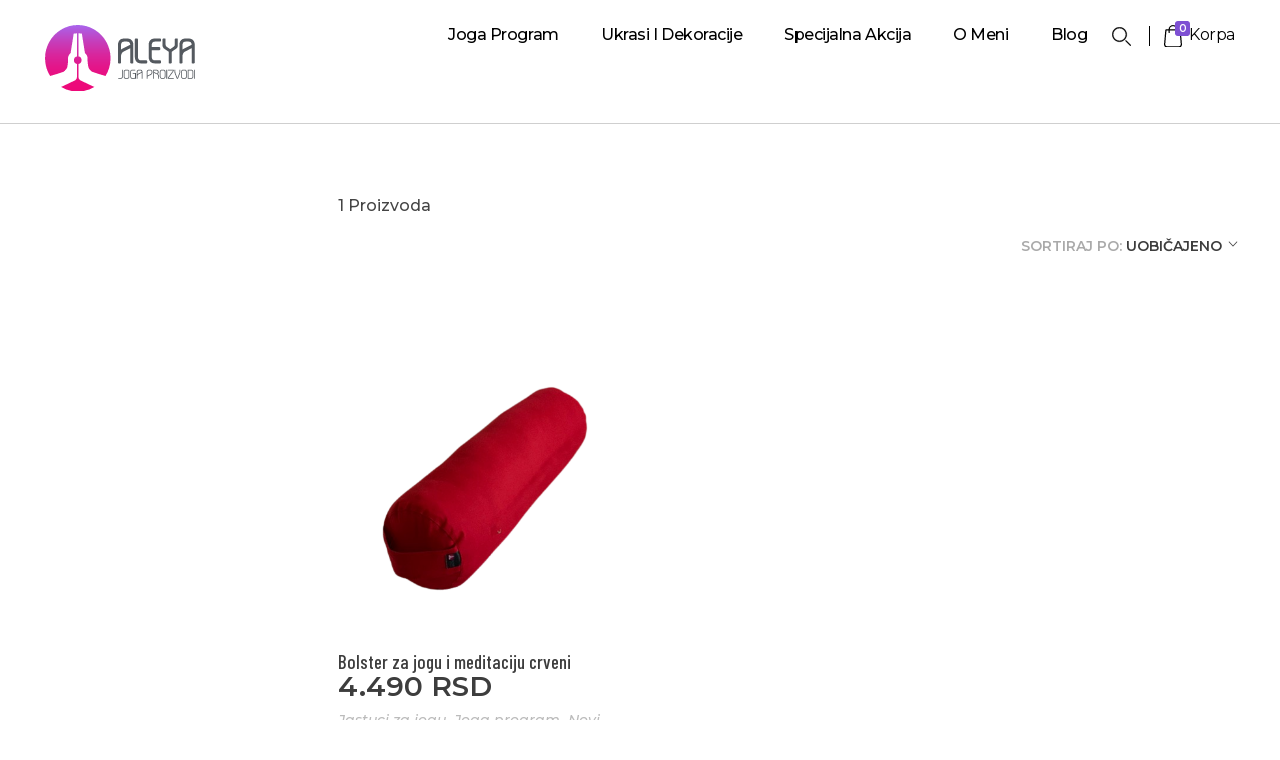

--- FILE ---
content_type: text/html; charset=UTF-8
request_url: https://aleya.rs/tag-proizvoda/bolster-za-jogu/
body_size: 19033
content:
<!DOCTYPE html> <!--[if IE 9 ]><html class="no-js oldie ie9 ie" lang="sr-RS" > <![endif]--> <!--[if (gt IE 9)|!(IE)]><!--><html class="no-js" lang="sr-RS" > <!--<![endif]--><head><meta charset="UTF-8" ><meta http-equiv="X-UA-Compatible" content="IE=edge"><meta name="viewport"   content="initial-scale=1,user-scalable=no,width=device-width"><meta name='robots' content='index, follow, max-image-preview:large, max-snippet:-1, max-video-preview:-1' /> <script>window._wca = window._wca || [];</script> <link rel="stylesheet" id="ao_optimized_gfonts" href="https://fonts.googleapis.com/css?family=Montserrat%3A100%2C100italic%2C200%2C200italic%2C300%2C300italic%2C400%2C400italic%2C500%2C500italic%2C600%2C600italic%2C700%2C700italic%2C800%2C800italic%2C900%2C900italic%7CBarlow+Condensed%3A100%2C100italic%2C200%2C200italic%2C300%2C300italic%2C400%2C400italic%2C500%2C500italic%2C600%2C600italic%2C700%2C700italic%2C800%2C800italic%2C900%2C900italic%7CRoboto%3A100%2C100italic%2C200%2C200italic%2C300%2C300italic%2C400%2C400italic%2C500%2C500italic%2C600%2C600italic%2C700%2C700italic%2C800%2C800italic%2C900%2C900italic%7CRoboto+Slab%3A100%2C100italic%2C200%2C200italic%2C300%2C300italic%2C400%2C400italic%2C500%2C500italic%2C600%2C600italic%2C700%2C700italic%2C800%2C800italic%2C900%2C900italic&amp;display=swap"><link media="all" href="https://aleya.rs/wp-content/cache/autoptimize/css/autoptimize_446b2a29a550f3000cd7979348a13970.css" rel="stylesheet"><title>bolster za jogu Arhive - Aleya</title><link rel="canonical" href="https://aleya.rs/tag-proizvoda/bolster-za-jogu/" /><meta property="og:locale" content="sr_RS" /><meta property="og:type" content="article" /><meta property="og:title" content="bolster za jogu Arhive - Aleya" /><meta property="og:url" content="https://aleya.rs/tag-proizvoda/bolster-za-jogu/" /><meta property="og:site_name" content="Aleya" /><meta property="og:image" content="https://i0.wp.com/aleya.rs/wp-content/uploads/2021/06/omeni_03.jpg?fit=740%2C493&ssl=1" /><meta property="og:image:width" content="740" /><meta property="og:image:height" content="493" /><meta property="og:image:type" content="image/jpeg" /><meta name="twitter:card" content="summary_large_image" /> <script type="application/ld+json" class="yoast-schema-graph">{"@context":"https://schema.org","@graph":[{"@type":"CollectionPage","@id":"https://aleya.rs/tag-proizvoda/bolster-za-jogu/","url":"https://aleya.rs/tag-proizvoda/bolster-za-jogu/","name":"bolster za jogu Arhive - Aleya","isPartOf":{"@id":"https://aleya.rs/#website"},"primaryImageOfPage":{"@id":"https://aleya.rs/tag-proizvoda/bolster-za-jogu/#primaryimage"},"image":{"@id":"https://aleya.rs/tag-proizvoda/bolster-za-jogu/#primaryimage"},"thumbnailUrl":"https://i0.wp.com/aleya.rs/wp-content/uploads/2021/08/IMG_1434-removebg-preview.png?fit=433%2C577&ssl=1","breadcrumb":{"@id":"https://aleya.rs/tag-proizvoda/bolster-za-jogu/#breadcrumb"},"inLanguage":"sr-RS"},{"@type":"ImageObject","inLanguage":"sr-RS","@id":"https://aleya.rs/tag-proizvoda/bolster-za-jogu/#primaryimage","url":"https://i0.wp.com/aleya.rs/wp-content/uploads/2021/08/IMG_1434-removebg-preview.png?fit=433%2C577&ssl=1","contentUrl":"https://i0.wp.com/aleya.rs/wp-content/uploads/2021/08/IMG_1434-removebg-preview.png?fit=433%2C577&ssl=1","width":433,"height":577,"caption":"Bolster za jogu i meditaciju crveni"},{"@type":"BreadcrumbList","@id":"https://aleya.rs/tag-proizvoda/bolster-za-jogu/#breadcrumb","itemListElement":[{"@type":"ListItem","position":1,"name":"Početna","item":"https://aleya.rs/"},{"@type":"ListItem","position":2,"name":"bolster za jogu"}]},{"@type":"WebSite","@id":"https://aleya.rs/#website","url":"https://aleya.rs/","name":"Aleya","description":"Radionica za izaradu joga proizvoda","publisher":{"@id":"https://aleya.rs/#organization"},"potentialAction":[{"@type":"SearchAction","target":{"@type":"EntryPoint","urlTemplate":"https://aleya.rs/?s={search_term_string}"},"query-input":{"@type":"PropertyValueSpecification","valueRequired":true,"valueName":"search_term_string"}}],"inLanguage":"sr-RS"},{"@type":"Organization","@id":"https://aleya.rs/#organization","name":"Aleya","url":"https://aleya.rs/","logo":{"@type":"ImageObject","inLanguage":"sr-RS","@id":"https://aleya.rs/#/schema/logo/image/","url":"https://aleya.rs/wp-content/uploads/2021/06/Asset-3.svg","contentUrl":"https://aleya.rs/wp-content/uploads/2021/06/Asset-3.svg","caption":"Aleya"},"image":{"@id":"https://aleya.rs/#/schema/logo/image/"}}]}</script> <link rel='dns-prefetch' href='//stats.wp.com' /><link rel='dns-prefetch' href='//capi-automation.s3.us-east-2.amazonaws.com' /><link rel='preconnect' href='//i0.wp.com' /><link href='https://fonts.gstatic.com' crossorigin='anonymous' rel='preconnect' /><link rel="alternate" type="application/rss+xml" title="Aleya &raquo; dovod" href="https://aleya.rs/feed/" /><link rel="alternate" type="application/rss+xml" title="Aleya &raquo; dovod komentara" href="https://aleya.rs/comments/feed/" /><link rel="alternate" type="application/rss+xml" title="Aleya &raquo; dovod za bolster za jogu Oznaka" href="https://aleya.rs/tag-proizvoda/bolster-za-jogu/feed/" /><link rel='stylesheet' id='ms-custom-css' href='https://aleya.rs/wp-content/uploads/masterslider/custom.css?ver=1.7' type='text/css' media='all' /><link rel='stylesheet' id='auxin-custom-css' href='https://aleya.rs/wp-content/cache/autoptimize/css/autoptimize_single_7987d37c08cc27eeb2cd26fda2eb6587.css?ver=9.3' type='text/css' media='all' /><link rel='stylesheet' id='elementor-post-141-css' href='https://aleya.rs/wp-content/cache/autoptimize/css/autoptimize_single_600d9d3479b0826121871651eb12eb3a.css?ver=1768809004' type='text/css' media='all' /><link rel='stylesheet' id='elementor-post-84-css' href='https://aleya.rs/wp-content/cache/autoptimize/css/autoptimize_single_6a8da096b6352fe9271f963f33717bd3.css?ver=1768809004' type='text/css' media='all' /><link rel="preconnect" href="https://fonts.gstatic.com/" crossorigin><script type="text/javascript" src="https://aleya.rs/wp-includes/js/jquery/jquery.min.js?ver=3.7.1" id="jquery-core-js"></script> <script type="text/javascript" src="https://aleya.rs/wp-includes/js/jquery/jquery-migrate.min.js?ver=3.4.1" id="jquery-migrate-js"></script> <script type="text/javascript" src="https://aleya.rs/wp-content/plugins/auxin-pro-tools/admin/assets/js/elementor/widgets.js?ver=1.7.4" id="auxin-elementor-pro-widgets-js"></script> <script type="text/javascript" src="https://aleya.rs/wp-content/plugins/masterslider/includes/modules/elementor/assets/js/elementor-widgets.js?ver=3.7.12" id="masterslider-elementor-widgets-js"></script> <script type="text/javascript" src="https://aleya.rs/wp-content/plugins/woocommerce/assets/js/js-cookie/js.cookie.min.js?ver=2.1.4-wc.10.4.3" id="wc-js-cookie-js" defer="defer" data-wp-strategy="defer"></script> <script type="text/javascript" id="wc-cart-fragments-js-extra">var wc_cart_fragments_params = {"ajax_url":"/wp-admin/admin-ajax.php","wc_ajax_url":"/?wc-ajax=%%endpoint%%","cart_hash_key":"wc_cart_hash_8106026f0e415bb945ccbf1bfd599b80","fragment_name":"wc_fragments_8106026f0e415bb945ccbf1bfd599b80","request_timeout":"5000"};
//# sourceURL=wc-cart-fragments-js-extra</script> <script type="text/javascript" src="https://aleya.rs/wp-content/plugins/woocommerce/assets/js/frontend/cart-fragments.min.js?ver=10.4.3" id="wc-cart-fragments-js" defer="defer" data-wp-strategy="defer"></script> <script type="text/javascript" src="https://aleya.rs/wp-content/plugins/woocommerce/assets/js/jquery-blockui/jquery.blockUI.min.js?ver=2.7.0-wc.10.4.3" id="wc-jquery-blockui-js" defer="defer" data-wp-strategy="defer"></script> <script type="text/javascript" id="wc-add-to-cart-js-extra">var wc_add_to_cart_params = {"ajax_url":"/wp-admin/admin-ajax.php","wc_ajax_url":"/?wc-ajax=%%endpoint%%","i18n_view_cart":"Pregled korpe","cart_url":"https://aleya.rs/cart/","is_cart":"","cart_redirect_after_add":"no"};
//# sourceURL=wc-add-to-cart-js-extra</script> <script type="text/javascript" src="https://aleya.rs/wp-content/plugins/woocommerce/assets/js/frontend/add-to-cart.min.js?ver=10.4.3" id="wc-add-to-cart-js" defer="defer" data-wp-strategy="defer"></script> <script type="text/javascript" id="woocommerce-js-extra">var woocommerce_params = {"ajax_url":"/wp-admin/admin-ajax.php","wc_ajax_url":"/?wc-ajax=%%endpoint%%","i18n_password_show":"Prika\u017ei lozinku","i18n_password_hide":"Sakrij lozinku"};
//# sourceURL=woocommerce-js-extra</script> <script type="text/javascript" src="https://aleya.rs/wp-content/plugins/woocommerce/assets/js/frontend/woocommerce.min.js?ver=10.4.3" id="woocommerce-js" defer="defer" data-wp-strategy="defer"></script> <script type="text/javascript" src="https://stats.wp.com/s-202604.js" id="woocommerce-analytics-js" defer="defer" data-wp-strategy="defer"></script> <script type="text/javascript" id="auxin-modernizr-js-extra">var auxin = {"ajax_url":"https://aleya.rs/wp-admin/admin-ajax.php","is_rtl":"","is_reponsive":"1","is_framed":"","frame_width":"20","wpml_lang":"en","uploadbaseurl":"https://aleya.rs/wp-content/uploads"};
//# sourceURL=auxin-modernizr-js-extra</script> <script type="text/javascript" id="auxin-modernizr-js-before">/* < ![CDATA[ */
function auxinNS(n){for(var e=n.split("."),a=window,i="",r=e.length,t=0;r>t;t++)"window"!=e[t]&&(i=e[t],a[i]=a[i]||{},a=a[i]);return a;}
/* ]]> */
//# sourceURL=auxin-modernizr-js-before</script> <script type="text/javascript" src="https://aleya.rs/wp-content/themes/phlox-pro/js/solo/modernizr-custom.min.js?ver=5.7.3" id="auxin-modernizr-js"></script> <link rel="https://api.w.org/" href="https://aleya.rs/wp-json/" /><link rel="alternate" title="JSON" type="application/json" href="https://aleya.rs/wp-json/wp/v2/product_tag/381" /><link rel="EditURI" type="application/rsd+xml" title="RSD" href="https://aleya.rs/xmlrpc.php?rsd" /><meta name="generator" content="WordPress 6.9" /><meta name="generator" content="WooCommerce 10.4.3" /> <script async src="https://www.googletagmanager.com/gtag/js?id=AIzaSyDdmrOPF7DMbQQurXJh-vQOYfxcabiyxkQ"></script><script>window.dataLayer = window.dataLayer || [];function gtag(){dataLayer.push(arguments);}gtag('js', new Date());gtag('config', 'AIzaSyDdmrOPF7DMbQQurXJh-vQOYfxcabiyxkQ');</script> <script>var ms_grabbing_curosr='https://aleya.rs/wp-content/plugins/masterslider/public/assets/css/common/grabbing.cur',ms_grab_curosr='https://aleya.rs/wp-content/plugins/masterslider/public/assets/css/common/grab.cur';</script> <meta name="generator" content="MasterSlider 3.7.12 - Responsive Touch Image Slider" /><meta name="theme-color" content="#7e50d3" /><meta name="msapplication-navbutton-color" content="#7e50d3" /><meta name="apple-mobile-web-app-capable" content="yes"><meta name="apple-mobile-web-app-status-bar-style" content="black-translucent"> <noscript><style>.woocommerce-product-gallery{ opacity: 1 !important; }</style></noscript><meta name="generator" content="Elementor 3.25.10; features: additional_custom_breakpoints, e_optimized_control_loading; settings: css_print_method-external, google_font-enabled, font_display-auto"> <script  type="text/javascript">!function(f,b,e,v,n,t,s){if(f.fbq)return;n=f.fbq=function(){n.callMethod?
					n.callMethod.apply(n,arguments):n.queue.push(arguments)};if(!f._fbq)f._fbq=n;
					n.push=n;n.loaded=!0;n.version='2.0';n.queue=[];t=b.createElement(e);t.async=!0;
					t.src=v;s=b.getElementsByTagName(e)[0];s.parentNode.insertBefore(t,s)}(window,
					document,'script','https://connect.facebook.net/en_US/fbevents.js');</script>  <script  type="text/javascript">fbq('init', '266793348413131', {}, {
    "agent": "woocommerce_0-10.4.3-3.5.15"
});

				document.addEventListener( 'DOMContentLoaded', function() {
					// Insert placeholder for events injected when a product is added to the cart through AJAX.
					document.body.insertAdjacentHTML( 'beforeend', '<div class=\"wc-facebook-pixel-event-placeholder\"></div>' );
				}, false );</script> <link rel="icon" href="https://i0.wp.com/aleya.rs/wp-content/uploads/2021/06/cropped-aleya_favicon.png?fit=32%2C32&#038;ssl=1" sizes="32x32" /><link rel="icon" href="https://i0.wp.com/aleya.rs/wp-content/uploads/2021/06/cropped-aleya_favicon.png?fit=192%2C192&#038;ssl=1" sizes="192x192" /><link rel="apple-touch-icon" href="https://i0.wp.com/aleya.rs/wp-content/uploads/2021/06/cropped-aleya_favicon.png?fit=180%2C180&#038;ssl=1" /><meta name="msapplication-TileImage" content="https://i0.wp.com/aleya.rs/wp-content/uploads/2021/06/cropped-aleya_favicon.png?fit=270%2C270&#038;ssl=1" /><link rel='stylesheet' id='elementor-post-83-css' href='https://aleya.rs/wp-content/cache/autoptimize/css/autoptimize_single_b89f2f1b897de35185ba69b9ed392df8.css?ver=1768809004' type='text/css' media='all' /></head><body class="archive tax-product_tag term-bolster-za-jogu term-381 wp-custom-logo wp-theme-phlox-pro wp-child-theme-phlox-pro-child theme-phlox-pro auxin-pro woocommerce woocommerce-page woocommerce-no-js _masterslider _msp_version_3.7.12 elementor-default elementor-kit-83 phlox-pro aux-dom-unready aux-full-width aux-resp aux-s-fhd aux-page-preload aux-page-animation-off _auxels"  data-framed=""><div id="pagePreloadProgressbar" class="aux-no-js aux-progressbar-top "  ></div><div id="pagePreloadLoading" class="aux-page-loading"> <img src="https://i0.wp.com/aleya.rs/wp-content/uploads/2021/05/jastuk-loader.gif?fit=384%2C384&#038;ssl=1" alt="Loading" ></div><div id="inner-body"><header class="aux-elementor-header" id="site-elementor-header" itemscope="itemscope" itemtype="https://schema.org/WPHeader" data-sticky-height="80"  ><div class="aux-wrapper"><div class="aux-header aux-header-elements-wrapper"><div data-elementor-type="header" data-elementor-id="141" class="elementor elementor-141"><section class="elementor-section elementor-top-section elementor-element elementor-element-2e89543 wachshop_header elementor-section-boxed elementor-section-height-default elementor-section-height-default" data-id="2e89543" data-element_type="section"><div class="elementor-container elementor-column-gap-default"><div class="aux-parallax-section elementor-column elementor-col-33 elementor-top-column elementor-element elementor-element-ee10b1b" data-id="ee10b1b" data-element_type="column"><div class="elementor-widget-wrap elementor-element-populated"><div class="elementor-element elementor-element-4bcb6e8 elementor-widget elementor-widget-aux_logo" data-id="4bcb6e8" data-element_type="widget" data-widget_type="aux_logo.default"><div class="elementor-widget-container"><div class="aux-widget-logo"><a class="aux-logo-anchor aux-has-logo" title="Aleya" href="https://aleya.rs/"><img src="https://aleya.rs/wp-content/uploads/2021/06/Asset-3.svg" class="attachment-full size-full" alt="Aleya" /></a><a class="aux-logo-anchor aux-logo-sticky aux-logo-hidden aux-has-logo" title="Aleya" href="https://aleya.rs/"></a><section class="aux-logo-text"><h3 class="site-title"><a href="https://aleya.rs/" title="Aleya">Aleya</a></h3><p class="site-description">Radionica za izaradu joga proizvoda</p></section></div></div></div></div></div><div class="aux-parallax-section elementor-column elementor-col-33 elementor-top-column elementor-element elementor-element-3581d9a5" data-id="3581d9a5" data-element_type="column"><div class="elementor-widget-wrap elementor-element-populated"><div class="aux-sticky-piece elementor-element elementor-element-10122016 elementor-widget elementor-widget-aux_menu_box" data-boundaries="1" data-use-transform="1" data-sticky-margin="0" data-sticky-off="1024" data-id="10122016" data-element_type="widget" data-widget_type="aux_menu_box.default"><div class="elementor-widget-container"><div class="aux-elementor-header-menu aux-nav-menu-element aux-nav-menu-element-10122016"><div class="aux-burger-box" data-target-panel="overlay" data-target-content=".elementor-element-10122016 .aux-master-menu"><div class="aux-burger aux-lite-small"><span class="mid-line"></span></div></div><nav id="master-menu-elementor-10122016" class="menu-main-menu-container"><ul id="menu-main-menu" class="aux-master-menu aux-no-js aux-skin-classic aux-horizontal" data-type="horizontal"  data-switch-type="toggle" data-switch-parent=".elementor-element-10122016 .aux-fs-popup .aux-fs-menu" data-switch-width="1024"  ><li id="menu-item-3009" class="menu-item menu-item-type-taxonomy menu-item-object-product_cat menu-item-has-children menu-item-3009 aux-menu-depth-0 aux-menu-root-1 aux-menu-item"> <a href="https://aleya.rs/kategorije/joga-program/" class="aux-item-content"> <span class="aux-menu-label">Joga program</span> </a><ul class="sub-menu aux-submenu"><li id="menu-item-239" class="menu-item menu-item-type-taxonomy menu-item-object-product_cat menu-item-239 aux-menu-depth-1 aux-menu-item"> <a href="https://aleya.rs/kategorije/jastuci-za-jogu/" class="aux-item-content"> <span class="aux-menu-label">Jastuci za jogu</span> <span class="aux-menu-desc">Kada počnete da vežbate jogu, jedan od prvih izazova sa kojim se suočavate je ostajanje u nekom joga položaju duže vreme. Za savladavanje te prepreke jastuci za jogu mogu biti od velike pomoći. Uz njih se telo brže opušta i prilagodjava položaju. Oni pružaju podršku telu pri vežbanju ali i pomažu kod relaksacije. To je naročito karakteristično za poseban stil joge koji se zove restorativna joga. Tu nema velikog naprezanja u položajima, već je cilj da opustimo svoje telo i relaksiramo se i to uz upotrebu različitih rekvizita, pre svega jastuka. Položaji koji se koriste u ovom stilu joge su ležeći ili sedeći, osmišljeni tako da se telo podržava posebno dizajniranim jastucima za potporu, takozvanim bolsterima. Tu, pre svega, spadaju duži ili kraći valjkasti jastuci sa čvrstim punjenjem, koji se podmeću pod kolena, duž kičmenog stuba i ispod vrata kada ste u ležećem položaju. Jedan od najudobnijh takvih položaja je položaj za boginje i bogove ili ležeći leptir. Da biste se osećali kao bogovi u radionici Alnada radimo joga bolstere u različitim dužinama i prečnicima, uvek prilagodjene vašim potrebama. Zatim pravougli jastuci za jogu, ne previše visoki (max 10cm debljine) za podršku ramenima i kukovima pri zauzimanju takozvanih obrnutih položaja.…</span> </a></li><li id="menu-item-241" class="menu-item menu-item-type-taxonomy menu-item-object-product_cat menu-item-241 aux-menu-depth-1 aux-menu-item"> <a href="https://aleya.rs/kategorije/relaks-jastucici-za-oci/" class="aux-item-content"> <span class="aux-menu-label">Relax jastučići za oči</span> </a></li><li id="menu-item-240" class="menu-item menu-item-type-taxonomy menu-item-object-product_cat menu-item-240 aux-menu-depth-1 aux-menu-item"> <a href="https://aleya.rs/kategorije/torbe-za-joga-prostirke/" class="aux-item-content"> <span class="aux-menu-label">Torbe za joga prostirke</span> </a></li></ul></li><li id="menu-item-749" class="menu-item menu-item-type-post_type menu-item-object-page menu-item-749 aux-menu-depth-0 aux-menu-root-2 aux-menu-item aux-desktop-off aux-tablet-off aux-phone-off"> <a href="https://aleya.rs/shop/" class="aux-item-content"> <span class="aux-menu-label">Joga program</span> </a></li><li id="menu-item-134" class="a1i0s0 menu-item menu-item-type-custom menu-item-object-custom menu-item-has-children menu-item-134 aux-menu-depth-0 aux-menu-root-3 aux-menu-item"> <a href="https://aleya.rs/kategorije/ukrasi-i-dekoracije-za-kucu" class="aux-item-content"> <span class="aux-menu-label">Ukrasi i dekoracije</span> </a><ul class="sub-menu aux-submenu"><li id="menu-item-3337" class="menu-item menu-item-type-taxonomy menu-item-object-product_cat menu-item-3337 aux-menu-depth-1 aux-menu-item"> <a href="https://aleya.rs/kategorije/dekorativni-jastuci/" class="aux-item-content"> <span class="aux-menu-label">Dekorativni jastuci</span> </a></li><li id="menu-item-3338" class="menu-item menu-item-type-taxonomy menu-item-object-product_cat menu-item-3338 aux-menu-depth-1 aux-menu-item"> <a href="https://aleya.rs/kategorije/dekorativni-prstenovi-za-salvete/" class="aux-item-content"> <span class="aux-menu-label">Dekorativni prstenovi za salvete</span> </a></li><li id="menu-item-3339" class="menu-item menu-item-type-taxonomy menu-item-object-product_cat menu-item-3339 aux-menu-depth-1 aux-menu-item"> <a href="https://aleya.rs/kategorije/ukrasi/" class="aux-item-content"> <span class="aux-menu-label">Ukrasi</span> </a></li></ul></li><li id="menu-item-3660" class="menu-item menu-item-type-taxonomy menu-item-object-product_cat menu-item-3660 aux-menu-depth-0 aux-menu-root-4 aux-menu-item"> <a href="https://aleya.rs/kategorije/specijalna-akcija/" class="aux-item-content"> <span class="aux-menu-label">Specijalna akcija</span> </a></li><li id="menu-item-136" class="a1i0s0 menu-item menu-item-type-post_type menu-item-object-page menu-item-136 aux-menu-depth-0 aux-menu-root-5 aux-menu-item"> <a href="https://aleya.rs/o-meni/" class="aux-item-content"> <span class="aux-menu-label">O meni</span> </a></li><li id="menu-item-135" class="a1i0s0 menu-item menu-item-type-post_type menu-item-object-page menu-item-135 aux-menu-depth-0 aux-menu-root-6 aux-menu-item"> <a href="https://aleya.rs/blog/" class="aux-item-content"> <span class="aux-menu-label">Blog</span> </a></li></ul></nav><section class="aux-fs-popup aux-fs-menu-layout-center aux-indicator"><div class="aux-panel-close"><div class="aux-close aux-cross-symbol aux-thick-medium"></div></div><div class="aux-fs-menu" data-menu-title=""></div></section></div></div></div></div></div><div class="aux-parallax-section elementor-column elementor-col-33 elementor-top-column elementor-element elementor-element-6b525251" data-id="6b525251" data-element_type="column"><div class="elementor-widget-wrap elementor-element-populated"><div class="elementor-element elementor-element-5d466c34 elementor-widget__width-auto elementor-widget elementor-widget-aux_search_box" data-id="5d466c34" data-element_type="widget" data-widget_type="aux_search_box.default"><div class="elementor-widget-container"><div  class="aux-search-section aux-search-elementor-element"> <button class="aux-search-icon  auxicon-search-4 aux-overlay-search "></button></div></div></div><div class="elementor-element elementor-element-af701da elementor-widget__width-auto elementor-widget elementor-widget-aux_shopping_cart" data-id="af701da" data-element_type="widget" data-widget_type="aux_shopping_cart.default"><div class="elementor-widget-container"><div class="aux-cart-element-container"><div class="aux-cart-wrapper aux-elegant-cart aux-cart-element aux-cart-type-dropdown aux-basket-animation"><div class="aux-shopping-basket aux-phone-off aux-action-on-click"> <a class="aux-cart-contents auxicon-shopping-bag-1" href="#" title="View your shopping cart"> <span>0</span> </a></div><div id="shopping-basket-burger" class="aux-shopping-basket aux-basket-burger aux-phone-on"> <a class="aux-cart-contents auxicon-shopping-bag-1"
 href="#"
 title="View your shopping cart"> </a></div><div class="aux-card-dropdown aux-phone-off  aux-modern-dropdown"><div class="aux-card-box aux-empty-cart"> <img src="https://aleya.rs/wp-content/themes/phlox-pro/auxin/images/other/empty-cart.svg"> Cart is empty</div></div></div></div></div></div><div class="elementor-element elementor-element-7d5df20f elementor-widget__width-auto elementor-hidden-phone elementor-widget elementor-widget-heading" data-id="7d5df20f" data-element_type="widget" data-widget_type="heading.default"><div class="elementor-widget-container"><h2 class="elementor-heading-title elementor-size-default">Korpa</h2></div></div></div></div></div></section></div></div></div></header><main id="main" class="aux-main aux-territory aux-template-type-default aux-archive aux-tax aux-shop-archive list-product aux-content-top-margin left-sidebar aux-has-sidebar aux-sidebar-style-simple aux-user-entry" ><div class="aux-wrapper"><div class="aux-container aux-fold"><div id="primary" class="aux-primary" ><div class="content" role="main"  ><header class="woocommerce-products-header"></header><div class="woocommerce-notices-wrapper"></div><p class="woocommerce-result-count"><span class="total">1</span> Proizvoda</p><div class="woocommerce-ordering aux-filters aux-dropdown-filter aux-right aux-has-arrow aux-sort-filter aux-sort-shop-page"> <span class="aux-filter-by">Sortiraj po: <span class="aux-filter-name"> <span class="aux-filter-name-current">Uobičajeno</span> <i class="aux-indicator auxicon-chevron-down-1"></i> </span> </span><ul><li class="aux-filter-item"  > <a href="/tag-proizvoda/bolster-za-jogu/?orderby=menu_order"> <span>Uobičajeno</span> </a></li><li class="aux-filter-item"  > <a href="/tag-proizvoda/bolster-za-jogu/?orderby=popularity"> <span>Popularnosti</span> </a></li><li class="aux-filter-item"  > <a href="/tag-proizvoda/bolster-za-jogu/?orderby=date"> <span>Newness</span> </a></li><li class="aux-filter-item"  > <a href="/tag-proizvoda/bolster-za-jogu/?orderby=price"> <span>Ceni opadajuće</span> </a></li><li class="aux-filter-item"  > <a href="/tag-proizvoda/bolster-za-jogu/?orderby=price-desc"> <span>Ceni rastuće</span> </a></li></ul></div><div class="products-loop aux-match-height aux-row aux-de-col3 aux-tb-col2 aux-mb-col1"><div class="aux-col aux-has-gallery product type-product post-1273 status-publish first onbackorder product_cat-jastuci-za-jogu product_cat-joga-program product_cat-novi-proizvodi product_tag-bolster-za-jogu product_tag-joga-bolster-jastuk product_tag-joga-jastuci-za-meditaciju product_tag-veliki-bolster-za-jogu has-post-thumbnail shipping-taxable purchasable product-type-simple aux-remove-view-cart"> <a href="https://aleya.rs/proizvod/jastuk-za-jogu-i-meditaciju-polumesec-plavi-talasi/" class="woocommerce-LoopProduct-link woocommerce-loop-product__link"><span class="aux-flipper-images"><img fetchpriority="high" width="403" height="403" src="https://i0.wp.com/aleya.rs/wp-content/uploads/2021/08/IMG_1434-removebg-preview.png?fit=433%2C577&amp;ssl=1" class="auxshp-product-image auxshp-attachment " alt="Bolster za jogu i meditaciju crveni" data-original-width="600" data-original-height="600" data-original-src="https://i0.wp.com/aleya.rs/wp-content/uploads/2021/08/IMG_1434-removebg-preview.png?fit=433%2C577&amp;ssl=1" srcset="https://aleya.rs/wp-content/uploads/2021/08/IMG_1434-removebg-preview-150x150.png 150w,https://aleya.rs/wp-content/uploads/2021/08/IMG_1434-removebg-preview-300x300.png 300w,https://i0.wp.com/aleya.rs/wp-content/uploads/2021/08/IMG_1434-removebg-preview.png?fit=433%2C577&amp;ssl=1 403w" data-ratio="1" data-original-w="433" sizes="(max-width:479px) 480px,(max-width:767px) 768px,(max-width:1023px) 1024px,403px" /><img width="403" height="403" src="https://i0.wp.com/aleya.rs/wp-content/uploads/2021/08/IMG_1441.jpg?fit=480%2C640&amp;ssl=1" class="auxshp-product-secondary-image auxshp-attachment " alt="IMG_1441" data-original-width="600" data-original-height="600" data-original-src="https://i0.wp.com/aleya.rs/wp-content/uploads/2021/08/IMG_1441.jpg?fit=480%2C640&amp;ssl=1" srcset="https://aleya.rs/wp-content/uploads/2021/08/IMG_1441-150x150.jpg 150w,https://aleya.rs/wp-content/uploads/2021/08/IMG_1441-300x300.jpg 300w,https://i0.wp.com/aleya.rs/wp-content/uploads/2021/08/IMG_1441.jpg?fit=480%2C640&amp;ssl=1 403w" data-ratio="1" data-original-w="480" sizes="(max-width:479px) 480px,(max-width:767px) 768px,(max-width:1023px) 1024px,403px" /></span></a></a><div class="auxshp-entry-main"><a href="https://aleya.rs/proizvod/jastuk-za-jogu-i-meditaciju-polumesec-plavi-talasi/" class="auxshp-label auxshp-loop-title"><h3 class="auxshp-title-heading">Bolster za jogu i meditaciju crveni</h3></a> <span class="price"><span class="woocommerce-Price-amount amount"><bdi>4.490&nbsp;<span class="woocommerce-Price-currencySymbol">RSD</span></bdi></span></span><div class="loop-meta-wrapper"><div class="product_meta"> <em class="auxshp-meta-terms"><a href="https://aleya.rs/kategorije/jastuci-za-jogu/" rel="tag">Jastuci za jogu</a>, <a href="https://aleya.rs/kategorije/joga-program/" rel="tag">Joga program</a>, <a href="https://aleya.rs/kategorije/novi-proizvodi/" rel="tag">Novi proizvodi</a></em></div></div> </a><div class="loop-tools-wrapper"><div class="aux-product-tools"> <a rel="nofollow" href="/tag-proizvoda/bolster-za-jogu/?add-to-cart=1273" data-quantity="1" data-product_id="1273" data-product_sku="A799" data-verify_nonce="d8ccb9be51" class="button aux-ajax-add-to-cart add_to_cart_button" data-product-type="simple"><i class="aux-ico auxicon-handbag"></i><span>Dodajte u korpu</span></a><div class="auxshp-wishlist-wrapper"> <span class="auxshp-wishlist available-add" data-auxshp-product_id="1273" data-auxshp-verify_nonce="767d08e110"> <span class="auxshp-sw-icon auxicon-heart-2 auxshp-wishlist-icon"></span> </span></div><div class="aux-shop-quicklook-wrapper"> <a rel="nofollow" class="aux-shop-quicklook" data-product-id="1273" data-product-type="simple" data-verify-nonce="e49801ab8a"> <i class="aux-quicklook-icon aux-ico auxicon-eye-1"></i> </a></div></div></div></div></div></div></div></div><aside class="aux-sidebar aux-sidebar-primary"><div class="sidebar-inner"><div class="sidebar-content"><div class="aux-widget-area"></div></div></div></aside></div></div></main><footer class="aux-elementor-footer" itemscope="itemscope" itemtype="https://schema.org/WPFooter" role="contentinfo"  ><div class="aux-wrapper"><div data-elementor-type="footer" data-elementor-id="84" class="elementor elementor-84"><section class="elementor-section elementor-top-section elementor-element elementor-element-e9cd5f3 elementor-section-boxed elementor-section-height-default elementor-section-height-default" data-id="e9cd5f3" data-element_type="section"><div class="elementor-container elementor-column-gap-no"><div class="aux-parallax-section elementor-column elementor-col-25 elementor-top-column elementor-element elementor-element-5102d1c" data-id="5102d1c" data-element_type="column"><div class="elementor-widget-wrap elementor-element-populated"><div class="elementor-element elementor-element-1016be4 elementor-widget__width-auto elementor-widget-tablet__width-inherit elementor-widget elementor-widget-aux_simple_svg" data-id="1016be4" data-element_type="widget" data-widget_type="aux_simple_svg.default"><div class="elementor-widget-container"><div class="aux-widget-container aux-simple-svg-container"><div class="aux-widget-container-inner"><div class="aux-the-svg"><svg id="delivery_truck" xmlns="http://www.w3.org/2000/svg" width="62" height="69" viewBox="0 0 320 180"><defs></defs><title>truck_icon</title></svg></div></div></div></div></div><div class="elementor-element elementor-element-527b3ba elementor-widget__width-auto elementor-widget-tablet__width-inherit elementor-widget elementor-widget-text-editor" data-id="527b3ba" data-element_type="widget" data-widget_type="text-editor.default"><div class="elementor-widget-container"><p>Slanje u</p><p>inostranstvo</p></div></div></div></div><div class="aux-parallax-section elementor-column elementor-col-25 elementor-top-column elementor-element elementor-element-6d8e316" data-id="6d8e316" data-element_type="column"><div class="elementor-widget-wrap elementor-element-populated"><div class="elementor-element elementor-element-00c8110 elementor-widget__width-auto elementor-widget-tablet__width-inherit elementor-widget elementor-widget-aux_simple_svg" data-id="00c8110" data-element_type="widget" data-widget_type="aux_simple_svg.default"><div class="elementor-widget-container"><div class="aux-widget-container aux-simple-svg-container"><div class="aux-widget-container-inner"><div class="aux-the-svg"> <svg xmlns="http://www.w3.org/2000/svg" width="62" height="69" viewBox="0 0 88 69"><defs><clipPath><rect class="a" width="88" height="69" transform="translate(214 6885)"></rect></clipPath><linearGradient id="b" x1="0.5" x2="0.5" y2="1"><stop offset="0" stop-color="var(--e-global-color-381e57f0)"></stop><stop offset="1" stop-color="var(--e-global-color-1d9e9d16)"></stop></linearGradient></defs><g class="b" transform="translate(-214 -6885)"><rect class="a" width="88" height="69" transform="translate(214 6885)"></rect><g transform="translate(233.656 6893.056)"><g transform="translate(0 0)"><path class="c" d="M58.736,5.2H17.413a3.444,3.444,0,0,0-3.444,3.444v48.21A3.444,3.444,0,0,0,17.413,60.3h22.5V59.085h-22.5a2.231,2.231,0,0,1-2.229-2.229V8.646a2.231,2.231,0,0,1,2.229-2.229H58.736a2.231,2.231,0,0,1,2.229,2.229v48.21a2.231,2.231,0,0,1-2.229,2.229h-.671V60.3h.671a3.444,3.444,0,0,0,3.444-3.444V8.646A3.444,3.444,0,0,0,58.736,5.2Z" transform="translate(-13.969 -5.202)"></path><path class="c" d="M27.5,19.017H58.707a.607.607,0,1,0,0-1.214H27.5a.607.607,0,0,0,0,1.214Z" transform="translate(-18.536 -9.655)"></path><path class="c" d="M27.5,30.148H58.707a.607.607,0,1,0,0-1.214H27.5a.607.607,0,0,0,0,1.214Z" transform="translate(-18.536 -13.589)"></path><path class="c" d="M59.314,40.67a.607.607,0,0,0-.607-.607H27.5a.607.607,0,0,0,0,1.214H58.707A.606.606,0,0,0,59.314,40.67Z" transform="translate(-18.536 -17.522)"></path><path class="c" d="M27.5,51.193a.607.607,0,0,0,0,1.214H42.248a.607.607,0,0,0,0-1.214Z" transform="translate(-18.536 -21.456)"></path><path class="c" d="M64.807,50.326a8.629,8.629,0,1,0,8.629,8.629A8.629,8.629,0,0,0,64.807,50.326Zm0,16.044a7.414,7.414,0,1,1,7.414-7.414A7.423,7.423,0,0,1,64.807,66.37Z" transform="translate(-29.378 -19.42)"></path><path class="c" d="M71.979,58.739a.608.608,0,0,0-.491-.413l-3.05-.444-1.364-2.764a.632.632,0,0,0-1.089,0l-1.364,2.764-3.05.444a.607.607,0,0,0-.337,1.035l2.207,2.151-.52,3.038a.607.607,0,0,0,.881.64l2.728-1.434,2.728,1.434a.624.624,0,0,0,.295.07.657.657,0,0,0,.62-.607.6.6,0,0,0-.061-.266l-.494-2.875,2.208-2.151A.609.609,0,0,0,71.979,58.739Zm-3.438,2.127a.608.608,0,0,0-.175.537l.367,2.14-1.921-1.01a.6.6,0,0,0-.566,0l-1.921,1.01.367-2.14a.607.607,0,0,0-.175-.537L62.963,59.35l2.149-.312a.606.606,0,0,0,.457-.332l.961-1.947.961,1.947a.607.607,0,0,0,.457.332l2.148.312Z" transform="translate(-31.1 -21.004)"></path><path class="c" d="M71.629,76.969a.6.6,0,0,0-.622.027A8.128,8.128,0,0,1,62.2,77a.608.608,0,0,0-.941.508v8.41a.607.607,0,0,0,.98.48l4.335-3.358,4.4,3.362a.606.606,0,0,0,.369.125.607.607,0,0,0,.608-.607V77.5A.611.611,0,0,0,71.629,76.969Zm-.9,7.716-3.795-2.9a.607.607,0,0,0-.741,0l-3.725,2.886v-6.12a9.343,9.343,0,0,0,8.261,0Z" transform="translate(-31.174 -28.81)"></path></g></g></g></svg></div></div></div></div></div><div class="elementor-element elementor-element-c17c45e elementor-widget__width-auto elementor-widget-tablet__width-inherit elementor-widget elementor-widget-text-editor" data-id="c17c45e" data-element_type="widget" data-widget_type="text-editor.default"><div class="elementor-widget-container"><p>Garancija na kvalitet</p><p>i originalnost</p></div></div></div></div><div class="aux-parallax-section elementor-column elementor-col-25 elementor-top-column elementor-element elementor-element-c48bd74" data-id="c48bd74" data-element_type="column"><div class="elementor-widget-wrap elementor-element-populated"><div class="elementor-element elementor-element-f749207 elementor-widget__width-auto elementor-widget-tablet__width-inherit elementor-widget elementor-widget-aux_simple_svg" data-id="f749207" data-element_type="widget" data-widget_type="aux_simple_svg.default"><div class="elementor-widget-container"><div class="aux-widget-container aux-simple-svg-container"><div class="aux-widget-container-inner"><div class="aux-the-svg"> <svg xmlns="http://www.w3.org/2000/svg" width="62" height="69" viewBox="0 0 88 69"><defs><clipPath><rect class="a" width="88" height="69"></rect></clipPath><linearGradient id="b" x1="0.112" y1="0.699" x2="1.027" y2="0.055"><stop offset="0" stop-color="var(--e-global-color-381e57f0)"></stop><stop offset="1" stop-color="var(--e-global-color-1d9e9d16)"></stop></linearGradient><linearGradient id="c" x1="0.088" y1="1" x2="1" y2="0"></linearGradient><linearGradient id="d" x1="0.148" y1="1" x2="0.943" y2="0"></linearGradient></defs><g class="bh" transform="translate(0)"><rect class="a" width="88" height="69"></rect><g transform="translate(10.4 10.465)"><g transform="translate(0 18.949)"><g transform="translate(0 0)"><path class="c" d="M28.273,13.961A9.169,9.169,0,0,1,34,15.943s.283.236.44.378a1.388,1.388,0,0,1,.189.189,9.236,9.236,0,0,1,2.957,6.827,9.329,9.329,0,1,1-18.657-.031,9.236,9.236,0,0,1,2.957-6.827l.189-.189.44-.378a9.489,9.489,0,0,1,5.758-1.951M26.826,24.108v1.573a1.447,1.447,0,1,0,2.895,0V24.108a2.253,2.253,0,0,0,.975-1.856v-.315a2.256,2.256,0,0,0-2.265-2.265h-.315a2.256,2.256,0,0,0-2.265,2.265v.315a2.3,2.3,0,0,0,.975,1.856M28.273,4.9a6.808,6.808,0,0,0-6.8,6.8v4.342a9.973,9.973,0,1,0,13.592,0V11.7a6.808,6.808,0,0,0-6.8-6.8ZM22.138,15.44V11.727a6.135,6.135,0,0,1,12.27,0V15.44a9.982,9.982,0,0,0-12.27,0Zm6.135,11.028a.833.833,0,0,1-.818-.818V23.731a1.629,1.629,0,0,1-.975-1.479v-.315A1.645,1.645,0,0,1,28.116,20.3h.315a1.645,1.645,0,0,1,1.636,1.636v.315a1.629,1.629,0,0,1-.975,1.479V25.65a.812.812,0,0,1-.818.818Z" transform="translate(-18.3 -4.9)"></path></g></g><g transform="translate(8.55 0)"><g transform="translate(0)"><path class="d" d="M23.7,18A4.7,4.7,0,0,0,19,22.7V32.874a.783.783,0,1,0,1.566,0V28.96h54.8V55.577a3.108,3.108,0,0,1-3.131,3.131H34.5a.783.783,0,1,0,0,1.566H72.234a4.7,4.7,0,0,0,4.7-4.7V22.7a4.7,4.7,0,0,0-4.7-4.7Zm0,1.566H72.234A3.108,3.108,0,0,1,75.365,22.7v4.7h-54.8V22.7A3.108,3.108,0,0,1,23.7,19.566Z" transform="translate(-19 -18)"></path></g></g><path class="e" d="M28.58,51.193a.688.688,0,0,0,0,1.376H38.716a.688.688,0,1,0,0-1.376Z" transform="translate(19.401 -18.789)"></path><path class="f" d="M29.58,51.193a.688.688,0,0,0,0,1.376h5.44a.688.688,0,1,0,0-1.376Z" transform="translate(23.098 -23.486)"></path></g></g></svg></div></div></div></div></div><div class="elementor-element elementor-element-b598084 elementor-widget__width-auto elementor-widget-tablet__width-inherit elementor-widget elementor-widget-text-editor" data-id="b598084" data-element_type="widget" data-widget_type="text-editor.default"><div class="elementor-widget-container"><p>Sigurno plaćanje</p><p>pouzećem</p></div></div></div></div><div class="aux-parallax-section elementor-column elementor-col-25 elementor-top-column elementor-element elementor-element-d7a7d0b" data-id="d7a7d0b" data-element_type="column"><div class="elementor-widget-wrap elementor-element-populated"><div class="elementor-element elementor-element-ef5f87d elementor-widget__width-auto elementor-widget-tablet__width-inherit elementor-widget elementor-widget-aux_simple_svg" data-id="ef5f87d" data-element_type="widget" data-widget_type="aux_simple_svg.default"><div class="elementor-widget-container"><div class="aux-widget-container aux-simple-svg-container"><div class="aux-widget-container-inner"><div class="aux-the-svg"> <svg xmlns="http://www.w3.org/2000/svg" width="62" height="69" viewBox="0 0 88 69"><defs><clipPath><rect class="a" width="88" height="69"></rect></clipPath><linearGradient id="b" x1="0.022" y1="0.202" x2="0.969" y2="0.75"><stop offset="0" stop-color="var(--e-global-color-381e57f0)"></stop><stop offset="1" stop-color="var(--e-global-color-1d9e9d16)"></stop></linearGradient><linearGradient id="c" x1="0" y1="0.177" x2="1" y2="0.921"></linearGradient></defs><g class="bh"><rect class="a" width="88" height="69"></rect><g transform="translate(12.19 3.313)"><g transform="translate(0 0)"><g transform="matrix(-0.966, -0.259, 0.259, -0.966, 49.68, 62.703)"><g transform="translate(0 0)"><path class="c" d="M25.678,51.134A25.7,25.7,0,0,1,21.976.01a1.035,1.035,0,0,1,1.157.925,1.035,1.035,0,0,1-.925,1.157A23.572,23.572,0,1,0,49.273,25.379a1.08,1.08,0,0,1,2.159,0A25.8,25.8,0,0,1,25.678,51.134Z"></path></g></g><path class="d" d="M-3068.212,3911.924l-4.774,4.774,4.774,4.773" transform="translate(3096.493 -3861.012)"></path></g><path class="e" d="M13.089-4.686a3.958,3.958,0,0,1-1.341,3.019A6.3,6.3,0,0,1,7.861-.225V2.321H6.419V-.225A10.968,10.968,0,0,1,3.3-.844,6.83,6.83,0,0,1,.943-2.185l.834-1.758A6.5,6.5,0,0,0,3.827-2.715a8.656,8.656,0,0,0,2.591.575V-7.368A16.778,16.778,0,0,1,3.793-8.2,4.521,4.521,0,0,1,2.036-9.531a3.545,3.545,0,0,1-.71-2.3,4.02,4.02,0,0,1,1.3-3.019,6.03,6.03,0,0,1,3.8-1.442V-18.86H7.861v2.546a9.86,9.86,0,0,1,2.49.406,7.32,7.32,0,0,1,2.084.969l-.744,1.8A7.941,7.941,0,0,0,7.861-14.4v5.25a19.229,19.229,0,0,1,2.7.845A4.633,4.633,0,0,1,12.356-7,3.462,3.462,0,0,1,13.089-4.686ZM3.534-11.92a1.761,1.761,0,0,0,.744,1.51,6.4,6.4,0,0,0,2.141.9v-4.867a3.827,3.827,0,0,0-2.163.845A2.111,2.111,0,0,0,3.534-11.92ZM7.861-2.163a4,4,0,0,0,2.265-.777,2.028,2.028,0,0,0,.755-1.611A1.729,1.729,0,0,0,10.1-6.072a7.722,7.722,0,0,0-2.242-.935Z" transform="translate(24.153 39.253)"></path></g></g></svg></div></div></div></div></div><div class="elementor-element elementor-element-f0c4a30 elementor-widget__width-auto elementor-widget-tablet__width-inherit elementor-widget elementor-widget-text-editor" data-id="f0c4a30" data-element_type="widget" data-widget_type="text-editor.default"><div class="elementor-widget-container"><p>Povrat novca</p></div></div></div></div></div></section><section class="elementor-section elementor-top-section elementor-element elementor-element-125366e elementor-section-boxed elementor-section-height-default elementor-section-height-default" data-id="125366e" data-element_type="section"><div class="elementor-container elementor-column-gap-default"><div class="aux-parallax-section elementor-column elementor-col-33 elementor-top-column elementor-element elementor-element-592f7b2" data-id="592f7b2" data-element_type="column"><div class="elementor-widget-wrap elementor-element-populated"><div class="elementor-element elementor-element-4ff5493 elementor-widget elementor-widget-aux_logo" data-id="4ff5493" data-element_type="widget" data-widget_type="aux_logo.default"><div class="elementor-widget-container"><div class="aux-widget-logo"><a class="aux-logo-anchor aux-has-logo" title="Aleya" href="https://aleya.rs/"><img src="https://aleya.rs/wp-content/uploads/2021/06/Asset-3.svg" class="attachment-full size-full" alt="Aleya" /></a><a class="aux-logo-anchor aux-logo-sticky aux-logo-hidden aux-has-logo" title="Aleya" href="https://aleya.rs/"></a><section class="aux-logo-text"><h3 class="site-title"><a href="https://aleya.rs/" title="Aleya">Aleya</a></h3><p class="site-description">Radionica za izaradu joga proizvoda</p></section></div></div></div><div class="elementor-element elementor-element-5b09965 elementor-widget elementor-widget-spacer" data-id="5b09965" data-element_type="widget" data-widget_type="spacer.default"><div class="elementor-widget-container"><div class="elementor-spacer"><div class="elementor-spacer-inner"></div></div></div></div><div class="elementor-element elementor-element-340acf1 elementor-widget elementor-widget-text-editor" data-id="340acf1" data-element_type="widget" data-widget_type="text-editor.default"><div class="elementor-widget-container"><p>Radionica za izradu joga proizvoda</p></div></div><div class="elementor-element elementor-element-0ce7a97 elementor-widget elementor-widget-text-editor" data-id="0ce7a97" data-element_type="widget" data-widget_type="text-editor.default"><div class="elementor-widget-container"><p>Dostava na teritoriji cele Srbije i regiona.</p></div></div></div></div><div class="aux-parallax-section elementor-column elementor-col-33 elementor-top-column elementor-element elementor-element-d5ff413" data-id="d5ff413" data-element_type="column"><div class="elementor-widget-wrap elementor-element-populated"><div class="elementor-element elementor-element-e4dc473 elementor-widget elementor-widget-html" data-id="e4dc473" data-element_type="widget" data-widget_type="html.default"><div class="elementor-widget-container"><div class="con"><h3>KONTAKT :</h3><p><a href="mailto:prodaja@aleya.rs">prodaja@aleya.rs</a> <br> <a href="tel:+38162551881">+381 62 551 881</a> <br> <a href="tel:+38163 8379294">+381 63 837 92 94</a></p></div></div></div><div class="elementor-element elementor-element-c2f39e2 elementor-shape-circle e-grid-align-left elementor-grid-0 elementor-widget elementor-widget-social-icons" data-id="c2f39e2" data-element_type="widget" data-widget_type="social-icons.default"><div class="elementor-widget-container"><div class="elementor-social-icons-wrapper elementor-grid"> <span class="elementor-grid-item"> <a class="elementor-icon elementor-social-icon elementor-social-icon-instagram elementor-repeater-item-3c1b2ed" href="https://www.instagram.com/aleyaideja/" target="_blank"> <span class="elementor-screen-only">Instagram</span> <i class="fab fa-instagram"></i> </a> </span> <span class="elementor-grid-item"> <a class="elementor-icon elementor-social-icon elementor-social-icon-facebook elementor-repeater-item-afdef9e" target="_blank"> <span class="elementor-screen-only">Facebook</span> <i class="fab fa-facebook"></i> </a> </span></div></div></div></div></div><div class="aux-parallax-section elementor-column elementor-col-33 elementor-top-column elementor-element elementor-element-58cfb9a" data-id="58cfb9a" data-element_type="column"><div class="elementor-widget-wrap elementor-element-populated"><div class="elementor-element elementor-element-c2b6847 elementor-widget elementor-widget-text-editor" data-id="c2b6847" data-element_type="widget" data-widget_type="text-editor.default"><div class="elementor-widget-container"><p>PROMOCIJE I AKCIJE</p></div></div><div class="elementor-element elementor-element-ab9412a elementor-widget elementor-widget-text-editor" data-id="ab9412a" data-element_type="widget" data-widget_type="text-editor.default"><div class="elementor-widget-container"><p>Prijavite se na naš mejl servis i budite u toku sa najnovijim proizvodima, promocijama i akcijama.</p></div></div><div class="elementor-element elementor-element-f5c2c57 elementor-widget elementor-widget-aux_mailchimp" data-id="f5c2c57" data-element_type="widget" data-widget_type="aux_mailchimp.default"><div class="elementor-widget-container"> <script>(function() {
	window.mc4wp = window.mc4wp || {
		listeners: [],
		forms: {
			on: function(evt, cb) {
				window.mc4wp.listeners.push(
					{
						event   : evt,
						callback: cb
					}
				);
			}
		}
	}
})();</script><form id="mc4wp-form-1" class="mc4wp-form mc4wp-form-111" method="post" data-id="111" data-name="aux-watch.store-subscribe-wrapper" ><div class="mc4wp-form-fields"><div class="aux-shop-fashion-subscribe-wrapper"> <input type="email" name="EMAIL" placeholder="Vaš email" required /> <input type="submit" value="Prijava" /></div></div><label style="display: none !important;">Leave this field empty if you're human: <input type="text" name="_mc4wp_honeypot" value="" tabindex="-1" autocomplete="off" /></label><input type="hidden" name="_mc4wp_timestamp" value="1768813908" /><input type="hidden" name="_mc4wp_form_id" value="111" /><input type="hidden" name="_mc4wp_form_element_id" value="mc4wp-form-1" /><div class="mc4wp-response"></div></form></div></div></div></div></div></section><section class="elementor-section elementor-top-section elementor-element elementor-element-0371809 elementor-section-boxed elementor-section-height-default elementor-section-height-default" data-id="0371809" data-element_type="section" data-settings="{&quot;background_background&quot;:&quot;classic&quot;}"><div class="elementor-container elementor-column-gap-default"><div class="aux-parallax-section elementor-column elementor-col-100 elementor-top-column elementor-element elementor-element-f4c784f" data-id="f4c784f" data-element_type="column"><div class="elementor-widget-wrap elementor-element-populated"><div class="elementor-element elementor-element-988522d elementor-widget elementor-widget-aux_copyright" data-id="988522d" data-element_type="widget" data-widget_type="aux_copyright.default"><div class="elementor-widget-container"> <small>&copy; 2026 Aleya.rs. Sva prava zadržana.</small></div></div></div></div></div></section></div></div></footer></div><div class="aux-hidden-blocks"><section id="offmenu" class="aux-offcanvas-menu aux-pin-left" ><div class="aux-panel-close"><div class="aux-close aux-cross-symbol aux-thick-medium"></div></div><div class="offcanvas-header"></div><div class="offcanvas-content"></div><div class="offcanvas-footer"></div></section><section id="offcart" class="aux-offcanvas-menu aux-offcanvas-cart aux-pin-left" ><div class="aux-panel-close"><div class="aux-close aux-cross-symbol aux-thick-medium"></div></div><div class="offcanvas-header"> Shopping Basket</div><div class="aux-cart-wrapper aux-elegant-cart aux-offcart-content"></div></section><section id="fs-menu-search" class="aux-fs-popup  aux-fs-menu-layout-center aux-indicator"><div class="aux-panel-close"><div class="aux-close aux-cross-symbol aux-thick-medium"></div></div><div class="aux-fs-menu"></div><div class="aux-fs-search"><div  class="aux-search-section "><div  class="aux-search-form "><form action="https://aleya.rs/" method="get" ><div class="aux-search-input-form"> <input type="text" class="aux-search-field"  placeholder="Type here.." name="s" autocomplete="off" /></div> <input type="submit" class="aux-black aux-search-submit aux-uppercase" value="Search" ></form></div></div></div></section><section id="fs-search" class="aux-fs-popup aux-search-overlay  has-ajax-form"><div class="aux-panel-close"><div class="aux-close aux-cross-symbol aux-thick-medium"></div></div><div class="aux-search-field"><div  class="aux-search-section aux-404-search"><div  class="aux-search-form aux-iconic-search"><form action="https://aleya.rs/" method="get" ><div class="aux-search-input-form"> <input type="text" class="aux-search-field"  placeholder="Search..." name="s" autocomplete="off" /></div><div class="aux-submit-icon-container auxicon-search-4 "> <input type="submit" class="aux-iconic-search-submit" value="Search" ></div></form></div></div></div></section><div class="aux-scroll-top"></div></div><div class="aux-goto-top-btn aux-align-btn-right" data-animate-scroll="1"><div class="aux-hover-slide aux-arrow-nav aux-round aux-outline"> <span class="aux-overlay"></span> <span class="aux-svg-arrow aux-h-small-up"></span> <span class="aux-hover-arrow aux-svg-arrow aux-h-small-up aux-white"></span></div></div>  <script type="speculationrules">{"prefetch":[{"source":"document","where":{"and":[{"href_matches":"/*"},{"not":{"href_matches":["/wp-*.php","/wp-admin/*","/wp-content/uploads/*","/wp-content/*","/wp-content/plugins/*","/wp-content/themes/phlox-pro-child/*","/wp-content/themes/phlox-pro/*","/*\\?(.+)"]}},{"not":{"selector_matches":"a[rel~=\"nofollow\"]"}},{"not":{"selector_matches":".no-prefetch, .no-prefetch a"}}]},"eagerness":"conservative"}]}</script> <script>(function() {function maybePrefixUrlField () {
  const value = this.value.trim()
  if (value !== '' && value.indexOf('http') !== 0) {
    this.value = 'http://' + value
  }
}

const urlFields = document.querySelectorAll('.mc4wp-form input[type="url"]')
for (let j = 0; j < urlFields.length; j++) {
  urlFields[j].addEventListener('blur', maybePrefixUrlField)
}
})();</script><script id="mcjs">!function(c,h,i,m,p){m=c.createElement(h),p=c.getElementsByTagName(h)[0],m.async=1,m.src=i,p.parentNode.insertBefore(m,p)}(document,"script","https://chimpstatic.com/mcjs-connected/js/users/b3b8681764b9fc0507d1c1b10/ea2dbdc14ac658c7a50003fdc.js");</script>  <noscript> <img
 height="1"
 width="1"
 style="display:none"
 alt="fbpx"
 src="https://www.facebook.com/tr?id=266793348413131&ev=PageView&noscript=1"
 /> </noscript>  <script type='text/javascript'>const lazyloadRunObserver = () => {
					const lazyloadBackgrounds = document.querySelectorAll( `.e-con.e-parent:not(.e-lazyloaded)` );
					const lazyloadBackgroundObserver = new IntersectionObserver( ( entries ) => {
						entries.forEach( ( entry ) => {
							if ( entry.isIntersecting ) {
								let lazyloadBackground = entry.target;
								if( lazyloadBackground ) {
									lazyloadBackground.classList.add( 'e-lazyloaded' );
								}
								lazyloadBackgroundObserver.unobserve( entry.target );
							}
						});
					}, { rootMargin: '200px 0px 200px 0px' } );
					lazyloadBackgrounds.forEach( ( lazyloadBackground ) => {
						lazyloadBackgroundObserver.observe( lazyloadBackground );
					} );
				};
				const events = [
					'DOMContentLoaded',
					'elementor/lazyload/observe',
				];
				events.forEach( ( event ) => {
					document.addEventListener( event, lazyloadRunObserver );
				} );</script> <script type='text/javascript'>(function () {
			var c = document.body.className;
			c = c.replace(/woocommerce-no-js/, 'woocommerce-js');
			document.body.className = c;
		})();</script> <script type="text/template" id="tmpl-variation-template"><div class="woocommerce-variation-description">{{{ data.variation.variation_description }}}</div>
	<div class="woocommerce-variation-price">{{{ data.variation.price_html }}}</div>
	<div class="woocommerce-variation-availability">{{{ data.variation.availability_html }}}</div></script> <script type="text/template" id="tmpl-unavailable-variation-template"><p role="alert">Žao nam je, ovaj proizvod nije dostupan. Odaberite drugu kombinaciju.</p></script> <script type="text/javascript" src="https://aleya.rs/wp-includes/js/imagesloaded.min.js?ver=5.0.0" id="imagesloaded-js"></script> <script type="text/javascript" src="https://aleya.rs/wp-includes/js/masonry.min.js?ver=4.2.2" id="masonry-js"></script> <script type="text/javascript" src="https://aleya.rs/wp-content/themes/phlox-pro/js/plugins.min.js?ver=5.7.3" id="auxin-plugins-js"></script> <script type="text/javascript" src="https://aleya.rs/wp-content/themes/phlox-pro/js/scripts.min.js?ver=5.7.3" id="auxin-scripts-js"></script> <script type="text/javascript" src="https://aleya.rs/wp-content/plugins/masterslider/public/assets/js/jquery.easing.min.js?ver=3.7.12" id="jquery-easing-js"></script> <script type="text/javascript" src="https://aleya.rs/wp-content/plugins/masterslider/public/assets/js/masterslider.min.js?ver=3.7.12" id="masterslider-core-js"></script> <script type="text/javascript" src="https://aleya.rs/wp-content/plugins/auxin-elements/admin/assets/js/elementor/widgets.js?ver=2.17.14" id="auxin-elementor-widgets-js"></script> <script type="text/javascript" id="mediaelement-core-js-before">var mejsL10n = {"language":"sr","strings":{"mejs.download-file":"Preuzmi datoteku","mejs.install-flash":"Koristite pregleda\u010d veba u kom Flash player nije omogu\u0107en ili postavljen. Molimo vas da uklju\u010dite dodatak Flash player ili da preuzmete poslednje izdanje sa https://get.adobe.com/flashplayer/","mejs.fullscreen":"Celoekranski","mejs.play":"Pusti","mejs.pause":"Pauziraj","mejs.time-slider":"Kliza\u010d vremena","mejs.time-help-text":"Koristite strelice levo/desno za napredovanje jedne sekunde, strelice gore/dole za napredovanje deset sekundi.","mejs.live-broadcast":"\u017divo emitovanje","mejs.volume-help-text":"Koristite strelice gore/dole za pove\u0107avanje ili smanjivanje glasnosti.","mejs.unmute":"Isklju\u010di ne\u010dujno","mejs.mute":"Ne\u010dujno","mejs.volume-slider":"Kliza\u010d glasnosti","mejs.video-player":"Pregleda\u010d video zapisa","mejs.audio-player":"Pregleda\u010d zvu\u010dnih zapisa","mejs.captions-subtitles":"Natpisi/podnapisi","mejs.captions-chapters":"Poglavlja","mejs.none":"Nema","mejs.afrikaans":"Afrikans","mejs.albanian":"Albanski","mejs.arabic":"Arapski","mejs.belarusian":"Beloruski","mejs.bulgarian":"Bugarski","mejs.catalan":"Katalonski","mejs.chinese":"Kineski","mejs.chinese-simplified":"Kineski (upro\u0161\u0107en)","mejs.chinese-traditional":"Kineski (tradicionalni)","mejs.croatian":"Hrvatski","mejs.czech":"\u010ce\u0161ki","mejs.danish":"Danski","mejs.dutch":"Holandski","mejs.english":"Engleski","mejs.estonian":"Estonski","mejs.filipino":"Filipinski","mejs.finnish":"Finski","mejs.french":"Francuski","mejs.galician":"Galicijski","mejs.german":"Nema\u010dki","mejs.greek":"Gr\u010dki","mejs.haitian-creole":"Hai\u0107anski kreolski","mejs.hebrew":"Hebrejski","mejs.hindi":"Hindi","mejs.hungarian":"Ma\u0111arski","mejs.icelandic":"Islandski","mejs.indonesian":"Indone\u017eanski","mejs.irish":"Irski","mejs.italian":"Italijanski","mejs.japanese":"Japanski","mejs.korean":"Korejski","mejs.latvian":"Letonski","mejs.lithuanian":"Litvanski","mejs.macedonian":"Makedonski","mejs.malay":"Malajski","mejs.maltese":"Malte\u0161ki","mejs.norwegian":"Norve\u0161ki","mejs.persian":"Persijski","mejs.polish":"Poljski","mejs.portuguese":"Portugalski","mejs.romanian":"Rumunski","mejs.russian":"Ruski","mejs.serbian":"Srpski","mejs.slovak":"Slova\u010dki","mejs.slovenian":"Slovena\u010dki","mejs.spanish":"\u0160panski","mejs.swahili":"Svahili","mejs.swedish":"\u0160vedski","mejs.tagalog":"Tagalog","mejs.thai":"Tajlandski","mejs.turkish":"Turski","mejs.ukrainian":"Ukrajinski","mejs.vietnamese":"Vijetnamski","mejs.welsh":"Vel\u0161ki","mejs.yiddish":"Jidi\u0161"}};
//# sourceURL=mediaelement-core-js-before</script> <script type="text/javascript" src="https://aleya.rs/wp-includes/js/mediaelement/mediaelement-and-player.min.js?ver=4.2.17" id="mediaelement-core-js"></script> <script type="text/javascript" src="https://aleya.rs/wp-includes/js/mediaelement/mediaelement-migrate.min.js?ver=6.9" id="mediaelement-migrate-js"></script> <script type="text/javascript" id="mediaelement-js-extra">var _wpmejsSettings = {"pluginPath":"/wp-includes/js/mediaelement/","classPrefix":"mejs-","stretching":"auto","audioShortcodeLibrary":"mediaelement","videoShortcodeLibrary":"mediaelement"};
//# sourceURL=mediaelement-js-extra</script> <script type="text/javascript" src="https://aleya.rs/wp-includes/js/mediaelement/wp-mediaelement.min.js?ver=6.9" id="wp-mediaelement-js"></script> <script type="text/javascript" src="https://aleya.rs/wp-content/plugins/auxin-elements/public/assets/js/plugins.min.js?ver=2.17.14" id="auxin-elements-plugins-js"></script> <script type="text/javascript" id="auxin-elements-scripts-js-extra">var auxin_cart_options = {"title":"","css_class":"aux-cart-element aux-cart-type-dropdown aux-basket-animation","dropdown_class":" aux-modern-dropdown","color_class":"aux-black","action_on":"click","cart_url":"#","dropdown_skin":"light","icon":"auxicon-shopping-bag-1","size":"thumbnail","simple_mode":"1","basket_animation":"1","cart_header_text":null,"total_price_text_in_dropdown":"Sub Total","checkout_text":"","width":"","height":""};
//# sourceURL=auxin-elements-scripts-js-extra</script> <script type="text/javascript" src="https://aleya.rs/wp-content/plugins/auxin-elements/public/assets/js/scripts.js?ver=2.17.14" id="auxin-elements-scripts-js"></script> <script type="text/javascript" src="https://aleya.rs/wp-content/plugins/elementor/assets/lib/jquery-numerator/jquery-numerator.min.js?ver=0.2.1" id="jquery-numerator-js"></script> <script type="text/javascript" src="https://aleya.rs/wp-content/plugins/auxin-pro-tools/public/assets/js/pro-tools.js?ver=1.7.4" id="auxin-pro-tools-pro-js"></script> <script type="text/javascript" src="https://aleya.rs/wp-includes/js/jquery/ui/core.min.js?ver=1.13.3" id="jquery-ui-core-js"></script> <script type="text/javascript" src="https://aleya.rs/wp-includes/js/jquery/ui/controlgroup.min.js?ver=1.13.3" id="jquery-ui-controlgroup-js"></script> <script type="text/javascript" src="https://aleya.rs/wp-includes/js/jquery/ui/checkboxradio.min.js?ver=1.13.3" id="jquery-ui-checkboxradio-js"></script> <script type="text/javascript" src="https://aleya.rs/wp-includes/js/jquery/ui/button.min.js?ver=1.13.3" id="jquery-ui-button-js"></script> <script type="text/javascript" src="https://aleya.rs/wp-includes/js/jquery/ui/spinner.min.js?ver=1.13.3" id="jquery-ui-spinner-js"></script> <script type="text/javascript" id="auxin-shop-shop-js-extra">var auxshp = {"ajax_url":"https://aleya.rs/wp-admin/admin-ajax.php","invalid_required":"This is a required field","invalid_postcode":"Zipcode must be digits","invalid_phonenum":"Enter a valid phone number","invalid_emailadd":"Enter a valid email address","add_to_wishlist":"Add To Wishlist","remove_from_wishlist":"Remove From Wishlist"};
//# sourceURL=auxin-shop-shop-js-extra</script> <script type="text/javascript" src="https://aleya.rs/wp-content/plugins/auxin-shop/public/assets/js/shop.min.js?ver=1.8.6" id="auxin-shop-shop-js"></script> <script type="text/javascript" id="auxin-news-main-js-extra">var auxnew = {"ajax_url":"https://aleya.rs/wp-admin/admin-ajax.php"};
//# sourceURL=auxin-news-main-js-extra</script> <script type="text/javascript" src="https://aleya.rs/wp-content/plugins/auxin-the-news/public/assets/js/news.js?ver=1.6.7" id="auxin-news-main-js"></script> <script type="text/javascript" id="auxin-portfolio-portfolio-js-extra">var auxpfo = {"ajax_url":"https://aleya.rs/wp-admin/admin-ajax.php","invalid_required":"This is a required field","invalid_postcode":"Zipcode must be digits","invalid_phonenum":"Enter a valid phone number","invalid_emailadd":"Enter a valid email address"};
//# sourceURL=auxin-portfolio-portfolio-js-extra</script> <script type="text/javascript" src="https://aleya.rs/wp-content/plugins/auxin-portfolio/public/assets/js/portfolio.js?ver=2.3.12" id="auxin-portfolio-portfolio-js"></script> <script type="text/javascript" src="https://aleya.rs/wp-includes/js/dist/hooks.min.js?ver=dd5603f07f9220ed27f1" id="wp-hooks-js"></script> <script type="text/javascript" src="https://aleya.rs/wp-includes/js/dist/i18n.min.js?ver=c26c3dc7bed366793375" id="wp-i18n-js"></script> <script type="text/javascript" id="wp-i18n-js-after">wp.i18n.setLocaleData( { 'text direction\u0004ltr': [ 'ltr' ] } );
//# sourceURL=wp-i18n-js-after</script> <script type="text/javascript" src="https://aleya.rs/wp-content/plugins/contact-form-7/includes/swv/js/index.js?ver=6.1.4" id="swv-js"></script> <script type="text/javascript" id="contact-form-7-js-before">var wpcf7 = {
    "api": {
        "root": "https:\/\/aleya.rs\/wp-json\/",
        "namespace": "contact-form-7\/v1"
    },
    "cached": 1
};
//# sourceURL=contact-form-7-js-before</script> <script type="text/javascript" src="https://aleya.rs/wp-content/plugins/contact-form-7/includes/js/index.js?ver=6.1.4" id="contact-form-7-js"></script> <script type="text/javascript" id="wp_ulike-js-extra">var wp_ulike_params = {"ajax_url":"https://aleya.rs/wp-admin/admin-ajax.php","notifications":"1"};
//# sourceURL=wp_ulike-js-extra</script> <script type="text/javascript" src="https://aleya.rs/wp-content/plugins/wp-ulike/assets/js/wp-ulike.min.js?ver=4.8.3.1" id="wp_ulike-js"></script> <script type="text/javascript" id="mailchimp-woocommerce-js-extra">var mailchimp_public_data = {"site_url":"https://aleya.rs","ajax_url":"https://aleya.rs/wp-admin/admin-ajax.php","disable_carts":"","subscribers_only":"","language":"sr","allowed_to_set_cookies":"1"};
//# sourceURL=mailchimp-woocommerce-js-extra</script> <script type="text/javascript" src="https://aleya.rs/wp-content/plugins/mailchimp-for-woocommerce/public/js/mailchimp-woocommerce-public.min.js?ver=5.5.1.07" id="mailchimp-woocommerce-js"></script> <script type="text/javascript" src="https://aleya.rs/wp-includes/js/dist/vendor/wp-polyfill.min.js?ver=3.15.0" id="wp-polyfill-js"></script> <script type="text/javascript" src="https://aleya.rs/wp-content/plugins/jetpack/jetpack_vendor/automattic/woocommerce-analytics/build/woocommerce-analytics-client.js?minify=false&amp;ver=75adc3c1e2933e2c8c6a" id="woocommerce-analytics-client-js" defer="defer" data-wp-strategy="defer"></script> <script type="text/javascript" src="https://aleya.rs/wp-content/plugins/woocommerce/assets/js/sourcebuster/sourcebuster.min.js?ver=10.4.3" id="sourcebuster-js-js"></script> <script type="text/javascript" id="wc-order-attribution-js-extra">var wc_order_attribution = {"params":{"lifetime":1.0e-5,"session":30,"base64":false,"ajaxurl":"https://aleya.rs/wp-admin/admin-ajax.php","prefix":"wc_order_attribution_","allowTracking":true},"fields":{"source_type":"current.typ","referrer":"current_add.rf","utm_campaign":"current.cmp","utm_source":"current.src","utm_medium":"current.mdm","utm_content":"current.cnt","utm_id":"current.id","utm_term":"current.trm","utm_source_platform":"current.plt","utm_creative_format":"current.fmt","utm_marketing_tactic":"current.tct","session_entry":"current_add.ep","session_start_time":"current_add.fd","session_pages":"session.pgs","session_count":"udata.vst","user_agent":"udata.uag"}};
//# sourceURL=wc-order-attribution-js-extra</script> <script type="text/javascript" src="https://aleya.rs/wp-content/plugins/woocommerce/assets/js/frontend/order-attribution.min.js?ver=10.4.3" id="wc-order-attribution-js"></script> <script type="text/javascript" src="https://capi-automation.s3.us-east-2.amazonaws.com/public/client_js/capiParamBuilder/clientParamBuilder.bundle.js" id="facebook-capi-param-builder-js"></script> <script type="text/javascript" id="facebook-capi-param-builder-js-after">if (typeof clientParamBuilder !== "undefined") {
					clientParamBuilder.processAndCollectAllParams(window.location.href);
				}
//# sourceURL=facebook-capi-param-builder-js-after</script> <script type="text/javascript" src="https://aleya.rs/wp-content/plugins/variation-swatches-for-woocommerce/assets/js/frontend.js?ver=2.2.5" id="tawcvs-frontend-js"></script> <script type="text/javascript" src="https://aleya.rs/wp-content/uploads/phlox-pro/custom.js?ver=3" id="auxin-custom-js-js"></script> <script type="text/javascript" src="https://aleya.rs/wp-content/plugins/elementor/assets/js/webpack.runtime.min.js?ver=3.25.10" id="elementor-webpack-runtime-js"></script> <script type="text/javascript" src="https://aleya.rs/wp-content/plugins/elementor/assets/js/frontend-modules.min.js?ver=3.25.10" id="elementor-frontend-modules-js"></script> <script type="text/javascript" id="elementor-frontend-js-before">var elementorFrontendConfig = {"environmentMode":{"edit":false,"wpPreview":false,"isScriptDebug":false},"i18n":{"shareOnFacebook":"Podelite na Fejsbuku","shareOnTwitter":"Podelite na Tviteru","pinIt":"Prika\u010di","download":"Preuzeti","downloadImage":"Preuzmi sliku","fullscreen":"Ceo ekran","zoom":"Uve\u0107anje","share":"Podeli","playVideo":"Pusti video zapis","previous":"Prethodna","next":"Slede\u0107i","close":"Zatvori","a11yCarouselWrapperAriaLabel":"Vrte\u0161ka slika | Horizontalno skrolovanje : Strelice levo i desno","a11yCarouselPrevSlideMessage":"Prethodni slajd","a11yCarouselNextSlideMessage":"Slede\u0107i slajd","a11yCarouselFirstSlideMessage":"Ovo je prvi slajd","a11yCarouselLastSlideMessage":"Ovo je poslednji slajd","a11yCarouselPaginationBulletMessage":"Idi na slajd"},"is_rtl":false,"breakpoints":{"xs":0,"sm":480,"md":768,"lg":1025,"xl":1440,"xxl":1600},"responsive":{"breakpoints":{"mobile":{"label":"Mobilni portret re\u017eim","value":767,"default_value":767,"direction":"max","is_enabled":true},"mobile_extra":{"label":"Mobilni pejza\u017eni re\u017eim","value":880,"default_value":880,"direction":"max","is_enabled":false},"tablet":{"label":"Tablet Portrait","value":1024,"default_value":1024,"direction":"max","is_enabled":true},"tablet_extra":{"label":"Tablet Landscape","value":1200,"default_value":1200,"direction":"max","is_enabled":false},"laptop":{"label":"Laptop","value":1366,"default_value":1366,"direction":"max","is_enabled":false},"widescreen":{"label":"\u0160iroki ekran","value":2400,"default_value":2400,"direction":"min","is_enabled":false}},"hasCustomBreakpoints":false},"version":"3.25.10","is_static":false,"experimentalFeatures":{"additional_custom_breakpoints":true,"e_swiper_latest":true,"e_nested_atomic_repeaters":true,"e_optimized_control_loading":true,"e_onboarding":true,"e_css_smooth_scroll":true,"home_screen":true,"landing-pages":true,"nested-elements":true,"editor_v2":true,"link-in-bio":true,"floating-buttons":true},"urls":{"assets":"https:\/\/aleya.rs\/wp-content\/plugins\/elementor\/assets\/","ajaxurl":"https:\/\/aleya.rs\/wp-admin\/admin-ajax.php","uploadUrl":"https:\/\/aleya.rs\/wp-content\/uploads"},"nonces":{"floatingButtonsClickTracking":"19cfcfb0d5"},"swiperClass":"swiper","settings":{"editorPreferences":[]},"kit":{"active_breakpoints":["viewport_mobile","viewport_tablet"],"global_image_lightbox":"yes","lightbox_enable_counter":"yes","lightbox_enable_fullscreen":"yes","lightbox_enable_zoom":"yes","lightbox_enable_share":"yes","lightbox_title_src":"title","lightbox_description_src":"description"},"post":{"id":0,"title":"bolster za jogu Arhive - Aleya","excerpt":""}};
//# sourceURL=elementor-frontend-js-before</script> <script type="text/javascript" src="https://aleya.rs/wp-content/plugins/elementor/assets/js/frontend.min.js?ver=3.25.10" id="elementor-frontend-js"></script> <script type="text/javascript" id="jetpack-stats-js-before">_stq = window._stq || [];
_stq.push([ "view", {"v":"ext","blog":"204871689","post":"0","tz":"1","srv":"aleya.rs","arch_tax_product_tag":"bolster-za-jogu","arch_results":"1","j":"1:15.4"} ]);
_stq.push([ "clickTrackerInit", "204871689", "0" ]);
//# sourceURL=jetpack-stats-js-before</script> <script type="text/javascript" src="https://stats.wp.com/e-202604.js" id="jetpack-stats-js" defer="defer" data-wp-strategy="defer"></script> <script type="text/javascript" src="https://aleya.rs/wp-includes/js/jquery/ui/mouse.min.js?ver=1.13.3" id="jquery-ui-mouse-js"></script> <script type="text/javascript" src="https://aleya.rs/wp-includes/js/jquery/ui/slider.min.js?ver=1.13.3" id="jquery-ui-slider-js"></script> <script type="text/javascript" src="https://aleya.rs/wp-content/plugins/woocommerce/assets/js/jquery-ui-touch-punch/jquery-ui-touch-punch.min.js?ver=10.4.3" id="wc-jquery-ui-touchpunch-js"></script> <script type="text/javascript" src="https://aleya.rs/wp-content/plugins/woocommerce/assets/js/accounting/accounting.min.js?ver=0.4.2" id="wc-accounting-js"></script> <script type="text/javascript" id="wc-price-slider-js-extra">var woocommerce_price_slider_params = {"currency_format_num_decimals":"0","currency_format_symbol":"RSD","currency_format_decimal_sep":",","currency_format_thousand_sep":".","currency_format":"%v\u00a0%s"};
var woocommerce_price_slider_params = {"currency_format_num_decimals":"0","currency_format_symbol":"RSD","currency_format_decimal_sep":",","currency_format_thousand_sep":".","currency_format":"%v\u00a0%s"};
//# sourceURL=wc-price-slider-js-extra</script> <script type="text/javascript" src="https://aleya.rs/wp-content/plugins/woocommerce/assets/js/frontend/price-slider.min.js?ver=10.4.3" id="wc-price-slider-js"></script> <script type="text/javascript" src="https://aleya.rs/wp-includes/js/underscore.min.js?ver=1.13.7" id="underscore-js"></script> <script type="text/javascript" id="wp-util-js-extra">var _wpUtilSettings = {"ajax":{"url":"/wp-admin/admin-ajax.php"}};
//# sourceURL=wp-util-js-extra</script> <script type="text/javascript" src="https://aleya.rs/wp-includes/js/wp-util.min.js?ver=6.9" id="wp-util-js"></script> <script type="text/javascript" id="wc-add-to-cart-variation-js-extra">var wc_add_to_cart_variation_params = {"wc_ajax_url":"/?wc-ajax=%%endpoint%%","i18n_no_matching_variations_text":"Izvinite, nijedan proizvod ne odgovara izabranim kriterijumima. Molimo vas izaberite druga\u010diju kombinaciju.","i18n_make_a_selection_text":"Odaberite opcije proizvoda pre dodavanja proizvoda u korpu","i18n_unavailable_text":"\u017dao nam je, ovaj proizvod nije dostupan. Odaberite drugu kombinaciju.","i18n_reset_alert_text":"Va\u0161 izbor je resetovan. Izaberite neke opcije proizvoda pre nego \u0161to dodate ovaj proizvod u korpu."};
//# sourceURL=wc-add-to-cart-variation-js-extra</script> <script type="text/javascript" src="https://aleya.rs/wp-content/plugins/woocommerce/assets/js/frontend/add-to-cart-variation.min.js?ver=10.4.3" id="wc-add-to-cart-variation-js" defer="defer" data-wp-strategy="defer"></script> <script type="text/javascript" defer src="https://aleya.rs/wp-content/plugins/mailchimp-for-wp/assets/js/forms.js?ver=4.10.9" id="mc4wp-forms-api-js"></script> <script type="text/javascript" src="https://aleya.rs/wp-content/plugins/elementor/assets/lib/font-awesome/js/v4-shims.min.js?ver=3.25.10" id="font-awesome-4-shim-js"></script> <script type="text/javascript" id="bdt-uikit-js-extra">var element_pack_ajax_login_config = {"ajaxurl":"https://aleya.rs/wp-admin/admin-ajax.php","language":"sr","loadingmessage":"Sending user info, please wait...","unknownerror":"Unknown error, make sure access is correct!"};
var ElementPackConfig = {"ajaxurl":"https://aleya.rs/wp-admin/admin-ajax.php","nonce":"1782bef4d1","data_table":{"language":{"sLengthMenu":"Show _MENU_ Entries","sInfo":"Showing _START_ to _END_ of _TOTAL_ entries","sSearch":"Search :","sZeroRecords":"No matching records found","oPaginate":{"sPrevious":"Previous","sNext":"Next"}}},"contact_form":{"sending_msg":"Sending message please wait...","captcha_nd":"Invisible captcha not defined!","captcha_nr":"Could not get invisible captcha response!"},"mailchimp":{"subscribing":"Subscribing you please wait..."},"search":{"more_result":"More Results","search_result":"SEARCH RESULT","not_found":"not found"},"elements_data":{"sections":[],"columns":[],"widgets":[]}};
//# sourceURL=bdt-uikit-js-extra</script> <script type="text/javascript" src="https://aleya.rs/wp-content/plugins/bdthemes-element-pack/assets/js/bdt-uikit.min.js?ver=3.17.11" id="bdt-uikit-js"></script> <script type="text/javascript" src="https://aleya.rs/wp-content/plugins/bdthemes-element-pack/assets/js/common/helper.min.js?ver=7.12.2" id="element-pack-helper-js"></script>  <script type="text/javascript">jQuery(function($) { 
/* WooCommerce Facebook Integration Event Tracking */
fbq('set', 'agent', 'woocommerce_0-10.4.3-3.5.15', '266793348413131');
fbq('track', 'PageView', {
    "source": "woocommerce_0",
    "version": "10.4.3",
    "pluginVersion": "3.5.15",
    "user_data": {}
}, {
    "eventID": "57711dfd-20de-4340-91e3-717707a33e15"
});
 });</script> <script type="text/javascript">(function() {
				window.wcAnalytics = window.wcAnalytics || {};
				const wcAnalytics = window.wcAnalytics;

				// Set the assets URL for webpack to find the split assets.
				wcAnalytics.assets_url = 'https://aleya.rs/wp-content/plugins/jetpack/jetpack_vendor/automattic/woocommerce-analytics/src/../build/';

				// Set the REST API tracking endpoint URL.
				wcAnalytics.trackEndpoint = 'https://aleya.rs/wp-json/woocommerce-analytics/v1/track';

				// Set common properties for all events.
				wcAnalytics.commonProps = {"blog_id":204871689,"store_id":"48767bb9-4f8e-45c3-af77-11264af8c67d","ui":null,"url":"https://aleya.rs","woo_version":"10.4.3","wp_version":"6.9","store_admin":0,"device":"desktop","store_currency":"RSD","timezone":"+01:00","is_guest":1};

				// Set the event queue.
				wcAnalytics.eventQueue = [];

				// Features.
				wcAnalytics.features = {
					ch: false,
					sessionTracking: false,
					proxy: false,
				};

				wcAnalytics.breadcrumbs = ["Prodavnica","Proizvod ozna\u010den \u201ebolster za jogu\u201c"];

				// Page context flags.
				wcAnalytics.pages = {
					isAccountPage: false,
					isCart: false,
				};
			})();</script> </body></html> 
<!--
Performance optimized by W3 Total Cache. Learn more: https://www.boldgrid.com/w3-total-cache/?utm_source=w3tc&utm_medium=footer_comment&utm_campaign=free_plugin

Page Caching using Redis 

Served from: aleya.rs @ 2026-01-19 10:11:48 by W3 Total Cache
-->

--- FILE ---
content_type: text/css
request_url: https://aleya.rs/wp-content/cache/autoptimize/css/autoptimize_single_600d9d3479b0826121871651eb12eb3a.css?ver=1768809004
body_size: 1099
content:
.elementor-141 .elementor-element.elementor-element-2e89543{padding:15px 35px;z-index:99}.elementor-141 .elementor-element.elementor-element-4bcb6e8{text-align:left}.elementor-141 .elementor-element.elementor-element-10122016{text-align:left}.elementor-141 .elementor-element.elementor-element-10122016 .aux-vertical .aux-menu-depth-0 .aux-item-content{text-align:left}.elementor-141 .elementor-element.elementor-element-10122016 .aux-menu-depth-0>.aux-item-content{color:#000;font-family:"Montserrat",Sans-serif;font-size:16px;font-weight:500;text-transform:capitalize;line-height:19px;letter-spacing:-.48px}.elementor-141 .elementor-element.elementor-element-10122016 .aux-fs-menu .aux-master-menu{text-align:left}.elementor-141 .elementor-element.elementor-element-5d466c34{width:auto;max-width:auto;align-self:center}.elementor-141 .elementor-element.elementor-element-5d466c34>.elementor-widget-container{padding:0 10px 0 0}.elementor-141 .elementor-element.elementor-element-5d466c34 .aux-search-form .aux-submit-icon-container,.elementor-141 .elementor-element.elementor-element-5d466c34 .aux-search-section button.aux-search-icon,.elementor-141 .elementor-element.elementor-element-5d466c34 .aux-search-section svg.aux-search-icon{background-color:transparent}.elementor-141 .elementor-element.elementor-element-5d466c34 .aux-search-icon:before,.elementor-141 .elementor-element.elementor-element-5d466c34 .aux-submit-icon-container:before,.elementor-141 .elementor-element.elementor-element-5d466c34 .aux-submit-icon-container i{font-size:24px}.elementor-141 .elementor-element.elementor-element-5d466c34 svg{font-size:24px;height:24px;width:auto;fill:#303030}.elementor-141 .elementor-element.elementor-element-5d466c34 .aux-search-icon:before,.elementor-141 .elementor-element.elementor-element-5d466c34 .aux-submit-icon-container:before{color:#303030}.elementor-141 .elementor-element.elementor-element-5d466c34 .aux-search-form .aux-search-field,.elementor-141 .elementor-element.elementor-element-5d466c34 .aux-search-form select{background-color:#fff}.elementor-141 .elementor-element.elementor-element-5d466c34 .aux-search-form .aux-search-submit{background-color:#303030}.elementor-141 .elementor-element.elementor-element-af701da{width:auto;max-width:auto;align-self:center}.elementor-141 .elementor-element.elementor-element-af701da>.elementor-widget-container{padding:0 7px 0 20px}.elementor-141 .elementor-element.elementor-element-af701da .aux-cart-contents>span{background-color:var(--e-global-color-1d9e9d16)}.elementor-141 .elementor-element.elementor-element-af701da svg{font-size:16px;height:16px;width:auto}.elementor-141 .elementor-element.elementor-element-af701da .aux-cart-wrapper .aux-card-item h3{color:#303030}.elementor-141 .elementor-element.elementor-element-af701da .aux-cart-wrapper .aux-card-item span{color:#303030}.elementor-141 .elementor-element.elementor-element-7d5df20f{width:auto;max-width:auto}.elementor-141 .elementor-element.elementor-element-7d5df20f>.elementor-widget-container{padding:0}.elementor-141 .elementor-element.elementor-element-7d5df20f .elementor-heading-title{color:#000;font-family:"Montserrat",Sans-serif;font-size:16px;font-weight:400;text-transform:capitalize;line-height:19px;letter-spacing:-.48px}@media(max-width:1024px){.elementor-141 .elementor-element.elementor-element-2e89543{padding:0 30px}.elementor-141 .elementor-element.elementor-element-10122016 .aux-menu-depth-0>.aux-item-content{font-size:14px}}@media(max-width:767px){.elementor-141 .elementor-element.elementor-element-2e89543{padding:0 15px}}.elementor-141 .elementor-element.elementor-element-3581d9a5{width:auto !important}@media only screen and (max-width:1024px){.elementor-141 .elementor-element.elementor-element-3581d9a5{order:3}}.elementor-141 .elementor-element.elementor-element-5d466c34 .auxicon-search-4:before{content:"" !important;content:"";background-image:url("data:image/svg+xml,%3Csvg xmlns='http://www.w3.org/2000/svg' width='17.934' height='17.801' viewBox='0 0 17.934 17.801'%3E%3Cdefs%3E%3Cstyle%3E.a%7Bstroke:%23000;stroke-width:0.2px;%7D%3C/style%3E%3C/defs%3E%3Cg transform='translate(0.12 0.1)'%3E%3Cpath class='a' d='M118.453,2.632a5.88,5.88,0,1,0,5.88,5.88,5.88,5.88,0,0,0-5.88-5.88m0-1.032a6.909,6.909,0,1,1-2.689.543,6.913,6.913,0,0,1,2.689-.543h0Z' transform='translate(-111.54 -1.6)'/%3E%3Cpath class='a' d='M4.826,364.337l-3.746-3.746c-.341-.341-.783-.455-.984-.255s-.086.643.255.984L4.1,365.066c.341.341.783.455.984.255S5.167,364.678,4.826,364.337Z' transform='translate(12.494 -347.859)'/%3E%3C/g%3E%3C/svg%3E");width:19px;height:19px;display:inline-block;background-repeat:no-repeat;background-size:cover}.elementor-141 .elementor-element.elementor-element-af701da:after{content:"";position:absolute;left:5px;top:1px;height:20px;width:1px;background-color:#000}.elementor-141 .elementor-element.elementor-element-af701da .auxicon-shopping-bag-1:before{content:"" !important;content:"";background-image:url("data:image/svg+xml,%3Csvg xmlns='http://www.w3.org/2000/svg' width='15.275' height='19.085' viewBox='0 0 15.275 19.085'%3E%3Cg transform='translate(-1730.038 -42.677)'%3E%3Cg transform='translate(1730.038 42.677)'%3E%3Cpath d='M64.072,16.5,62.979,4.192a.526.526,0,0,0-.523-.48H60.208a3.771,3.771,0,0,0-7.54,0H50.42a.523.523,0,0,0-.523.48L48.8,16.5c0,.016,0,.031,0,.047a2.72,2.72,0,0,0,2.865,2.541h9.546a2.72,2.72,0,0,0,2.865-2.541A.189.189,0,0,0,64.072,16.5ZM56.438,1.054a2.719,2.719,0,0,1,2.716,2.658H53.721A2.719,2.719,0,0,1,56.438,1.054Zm4.773,16.977H51.665a1.681,1.681,0,0,1-1.811-1.464L50.9,4.769h1.764v1.6a.527.527,0,1,0,1.054,0v-1.6h5.437v1.6a.527.527,0,1,0,1.054,0v-1.6h1.764l1.05,11.8A1.684,1.684,0,0,1,61.211,18.031Z' transform='translate(-48.8)'/%3E%3C/g%3E%3C/g%3E%3C/svg%3E");width:18px;height:22px;display:inline-block;background-repeat:no-repeat;background-size:cover}.elementor-141 .elementor-element.elementor-element-af701da .aux-cart-contents{margin:0}.aux-cart-wrapper.aux-cart-element .aux-card-dropdown{right:0!important;left:auto!important}.elementor-141 .elementor-element.elementor-element-6b525251{width:auto !important}.elementor-141 .elementor-element.elementor-element-6b525251 .elementor-column-wrap .elementor-widget-wrap{align-items:center}@media only screen and (max-width:1024px){.elementor-141 .elementor-element.elementor-element-6b525251{order:2}}.elementor-141 .elementor-element.elementor-element-2e89543{border-bottom:1px solid #cfcfcf}.elementor-141 .elementor-element.elementor-element-2e89543 .elementor-row{align-items:center;justify-content:space-between}@media only screen and (min-width:768px) and (max-width:1500px){.elementor-141 .elementor-element.elementor-element-2e89543{padding-left:35px !important;padding-right:35px !important}}

--- FILE ---
content_type: application/x-javascript
request_url: https://aleya.rs/wp-content/plugins/auxin-shop/public/assets/js/shop.min.js?ver=1.8.6
body_size: 3836
content:
!function($){$(function(){$(".woocommerce-product-gallery .flex-control-thumbs img, .woocommerce-product-gallery .flex-viewport img").matchHeight(),$(".single-product .aux-sticky-position").AuxinStickyPosition(),$(".single-product").photoSwipe({target:".auxshp-lightbox-btn",bgOpacity:.97,shareEl:!0,preloaderEl:!0}),document.querySelector(".woocommerce-review-link")&&document.querySelector(".woocommerce-review-link").addEventListener("click",function(event){event.preventDefault();var reviewTab=document.querySelector("#tab-title-reviews");reviewTab.classList.contains("active")||$(reviewTab).find("a").trigger("click")}),$window.on("resize load removed_from_cart added_to_cart",function(){var viewportWidth=Math.max(document.documentElement.clientWidth,window.innerWidth||0),dropdown=(Math.max(document.documentElement.clientHeight,window.innerHeight||0),document.querySelector(".aux-card-dropdown"));if(dropdown){var dropdownBoundaries=dropdown.getBoundingClientRect();if(dropdownBoundaries.right>viewportWidth)dropdown.style.right="0px",dropdown.style.left="auto";else{if(!(dropdownBoundaries.left<0))return;dropdown.style.right="auto",dropdown.style.left="0px"}}}),$.fn.AuxVariationImgUpdate=function($scope){if("undefined"!=typeof productAttr){var flexSliderInstance=($scope=$scope||$(this)).find(".woocommerce-product-gallery").data("flexslider"),$variations=$scope.find(".auxshp-variations select"),$resetButton=$scope.find(".reset_variations"),isMs="undefined"!=typeof masterslider_instances;$variations.each(function(index,element){$(this).on("change",function(event){var slideIndex,value=this.value,attrName=this.getAttribute("name");Object.keys(productAttr).forEach(function(index){productAttr[index][attrName]===value&&(slideIndex=parseInt(index))}),value&&void 0!==slideIndex&&(isMs?masterslider_instances[0].api.gotoSlide(slideIndex):flexSliderInstance&&flexSliderInstance.flexAnimate(slideIndex))})}),$resetButton.on("click",function(){isMs?masterslider_instances[0].api.gotoSlide(0):flexSliderInstance.flexAnimate(0)})}},$(".single-product .auxshp-template-slider").AuxVariationImgUpdate()});var spinner=$(".aux-number");spinner.spinner({min:""!==spinner.data("min")?spinner.data("min"):1,max:""!==spinner.data("max")?spinner.data("max"):99,step:spinner.data("step")}),$("body").on("spinstart updated_wc_div",function(event){$(".aux-shop-table.cart").closest("form").find('input[name="update_cart"]').prop("disabled",!1),(spinner=$(".aux-number")).spinner({min:""!==spinner.data("min")?spinner.data("min"):1,max:""!==spinner.data("max")?spinner.data("max"):99,step:spinner.data("step")})});var zoomItems=$(".woocommerce-product-gallery .auxin-attachment");$.each(zoomItems,function(index,val){var $val=$(val);$img=$val.find("img"),$val.width()<$img.data("original-width")&&($val.trigger("zoom.destroy"),$val.zoom())}),$(window).on("woocommerce_gallery_init_zoom",function(event){if($.fn.masterslider_instances){var WCSlider,mastersliderObjs=masterslider_instances,$sliderID=$(".woocommerce-product-gallery .master-slider").attr("id");mastersliderObjs.forEach(function(el){el.$element.attr("id")!==$sliderID||(WCSlider=el)}),WCSlider&&WCSlider.api.gotoSlide(0)}}),$.fn.AuxinWishList=function($scope){var $wishlistButton=($scope=$scope||$(this)).hasClass("auxshp-wishlist")?$scope:$scope.find(".auxshp-wishlist"),$text=$wishlistButton.find(".auxshp-wishlist-text"),$WishListcontainer=$(".auxshp-wishlist-container");$("body").on("tinvwl_wishlist_mark_products",function(event,data){var productID=$('button[name="add-to-cart"').val();void 0===data.products[productID]||$wishlistButton.hasClass("available-remove")?void 0!==data.products[productID]||$wishlistButton.hasClass("available-add")||($wishlistButton.removeClass("available-remove wl-animate-added"),$wishlistButton.addClass("available-add wl-animate-removed"),$text.text(auxshp.add_to_wishlist)):($wishlistButton.addClass("available-remove wl-animate-added"),$wishlistButton.removeClass("available-add wl-animate-removed"),$text.text(auxshp.remove_from_wishlist)),$(".add_to_cart_button").each(function(){productID=$(this).data("product_id");var $cardWishlistButton=$(this).parents(".aux-product-tools").find(".auxshp-wishlist");$cardWishlistButton.length&&(void 0===data.products[productID]||$cardWishlistButton.hasClass("available-remove")?void 0!==data.products[productID]||$cardWishlistButton.hasClass("available-add")||($cardWishlistButton.removeClass("available-remove wl-animate-added"),$cardWishlistButton.addClass("available-add wl-animate-removed"),$text.text(auxshp.add_to_wishlist)):($cardWishlistButton.addClass("available-remove wl-animate-added"),$cardWishlistButton.removeClass("available-add wl-animate-removed"),$text.text(auxshp.remove_from_wishlist)))})}),$wishlistButton.hasClass("tinvwl_add_to_wishlist_button")||$wishlistButton.on("click",function(e){if(e.preventDefault(),!$(this).hasClass("disabled-add-wishlist")){var $this=$(this),data={action:"auxshp_wishlist_add",product_id:$this.data("auxshp-product_id"),verify_nonce:$this.data("auxshp-verify_nonce")};$this.hasClass("available-remove")?(data.action="auxshp_wishlist_remove",$this.removeClass("available-remove wl-animate-added"),$this.addClass("available-add wl-animate-removed")):($this.removeClass("available-add wl-animate-removed"),$this.addClass("available-remove wl-animate-added")),$.post(auxshp.ajax_url,data,function(res){$text.text(res.data.status),$WishListcontainer&&(2<$WishListcontainer.find("tr").length?$this.closest("tr").remove():$WishListcontainer.html(res.data.message))})}})},$(".auxshp-wishlist").each(function(){$(this).AuxinWishList()}),$(" .aux-widget-recent-products-parallax").each(function(index,element){var $element=$(element),$filters=$element.find(".aux-ajax-filters ul li"),$container=$element.find(".aux-product-parallax-wrapper"),$loading=$container.find(".aux-items-loading");data={action:"auxin_parallax_products_handler",n:$container.data("n"),args:eval($container.data("element-id")+"AjaxConfig")},$filters.on("click",function(e){e.preventDefault();var $columns=$container.find('[class*="aux-parallax-column"]'),$this=$(this),data={action:"auxin_parallax_products_handler",n:$container.data("n"),args:eval($container.data("element-id")+"AjaxConfig"),term:$this.data("category-id")};$.post(auxshp.ajax_url,data,function(res){if(res){var $items=$(res.data).filter(".aux-parallax-item");$container.AuxinMasonryAnimate("showLoading"),setTimeout(function(){$container.AuxinMasonryAnimate("insertItem",$items),$container.AuxinMasonryAnimate("hideLoading")},500)}})})}),$(document).on("click",".aux-remove-cart-content",function(e){e.preventDefault();var product_id=$(this).data("product_id"),verify_nonce=$(this).data("verify_nonce"),$cartBoxEl=$(this).closest(".aux-cart-wrapper").addClass("aux-cart-remove-in-progress");$.ajax({type:"POST",dataType:"json",url:auxshp.ajax_url,data:{action:"auxshp_product_remove",product_id:product_id,verify_nonce:verify_nonce},success:function(response){$(".woocommerce-message, .woocommerce-error").remove(),response.success?($(".aux-hidden-blocks").append(response.data.notif),0===parseInt(response.data.total)?($(".aux-card-dropdown").html(response.data.empty),$(".aux-cart-contents").find("span").remove()):($(".aux-card-item").filter(function(){return $(this).data("product-id")==product_id}).remove(),$(".aux-cart-contents").find("span").text(response.data.count)),$(".aux-cart-subtotal").each(function(){$(this).find(".woocommerce-Price-amount").contents().filter(function(){return 3==this.nodeType})[0].nodeValue=response.data.total}),$cartBoxEl.removeClass("aux-cart-remove-in-progress")):$(".aux-hidden-blocks").append(response.data)}})}),$(document).on("click",".aux-ajax-add-to-cart",function(e){if("simple"===$(this).data("product-type")&&"undefined"!=typeof auxin_cart_options){e.preventDefault();var product_id=$(this).data("product_id"),quantity=$(this).data("quantity"),verify_nonce=$(this).data("verify_nonce"),$cartBoxEl=$(".aux-cart-wrapper"),hasAnimation=!!$cartBoxEl.hasClass("aux-basket-animation");$cartBoxEl.trigger("AuxCartInProgress"),$(this).parents(".aux-shop-quicklook-modal")&&(quantity=$(this).parents(".aux-shop-quicklook-modal").find(".quantity input").val()),$.ajax({type:"POST",dataType:"json",url:auxshp.ajax_url,data:{action:"auxshp_ajax_shopping_cart",args:auxin_cart_options,product_id:product_id,quantity:quantity,verify_nonce:verify_nonce},success:function(response){$(".woocommerce-message, .woocommerce-error").remove(),response.success?($(".aux-hidden-blocks").append(response.data.notif),setTimeout(function(){hasAnimation?$cartBoxEl.on("AuxCartProgressAnimationDone",function(e){$cartBoxEl.find(".aux-card-dropdown").html(response.data.items),$cartBoxEl.find(".aux-shopping-basket").html(response.data.total),$cartBoxEl.trigger("AuxCartUpdated")}):($cartBoxEl.find(".aux-card-dropdown").html(response.data.items),$cartBoxEl.find(".aux-shopping-basket").html(response.data.total),$cartBoxEl.trigger("AuxCartUpdated"))},150)):$(".aux-hidden-blocks").append(response.data)}})}}),$.fn.AdvancedRecentProductAjax=function($scope){$scope=$scope||$(this),$this=$scope.hasClass("aux-widget-recent-products-pro")?$scope:$scope.find(".aux-widget-recent-products-pro"),$container=$this.find(".aux-ajax-view"),$ajaxSpinner=$this.find(".aux-items-loading"),$filterLists=$this.find(".aux-ajax-filters li[data-category-id]"),$sortLists=$this.find(".aux-sort-filter li[data-filter]"),get_data=function($scope){return $container=$scope.find(".aux-ajax-view"),$ajaxSpinner=$scope.find(".aux-items-loading"),$filterLists=$scope.find(".aux-ajax-filters li[data-category-id]"),data={action:"aux_advacned_recent_product_filter_content",widget:$scope,container:$container,ajaxSpinner:$ajaxSpinner,filterLists:$filterLists,taxonomy:$container.data("taxonomy"),num:$container.data("num"),order:$container.data("order"),orderby:$container.data("orderby"),n:$container.data("n"),args:eval($container.data("element-id")+"AjaxConfig")},data};var main_url=window.location.href;window.addEventListener("popstate",function(e){if(-1!==window.location.href.indexOf("#/")){var get_deeplink_part=window.location.href.substr(window.location.href.indexOf("#/")+2),slug=get_deeplink_part.substr(0,get_deeplink_part.indexOf("/"));data=get_data($('.aux-recent-products-pro-wrapper.aux-ajax-view[data-slug="'+slug+'"]').parents(".aux-widget-recent-products-pro")),data.term=get_deeplink_part.substr(get_deeplink_part.indexOf("/")+1),deeplink_check_url("from_popstate",data)}else $(document).find(".aux-widget-recent-products-pro").each(function(){$(this).find('li[data-category-id="all"] > a').hasClass("aux-selected")||(data=get_data($(this)),data.term="all",deeplink_check_url("from_popstate",data))})}),$filterLists.on("click",function(e){e.preventDefault(),data=get_data($(this).parents(".aux-widget-recent-products-pro")),data.term=$(this).data("category-id"),data.container.removeClass("slow-show").addClass("slow-hide"),data.ajaxSpinner.removeClass("aux-loading-hide").addClass("aux-loading-visible"),load_products(data),deeplink_save_url(data)}),load_products=function(data){ajax_request_data={action:data.action,taxonomy:data.taxonomy,num:data.num,order:data.order,orderby:data.orderby,n:data.n,args:data.args,term:data.term},$.post(auxshp.ajax_url,ajax_request_data,function(res){res&&setTimeout(function(){data.container.empty(),data.container.append(res.data),data.ajaxSpinner.removeClass("aux-loading-visible").addClass("aux-loading-hide"),data.container.removeClass("slow-hide").addClass("slow-show"),$(".auxshp-wishlist").each(function(){$(this).AuxinWishList()}),$(".aux-shop-quicklook-wrapper").each(function(index,el){$(this).AuxinQuickLook()})},1e3)})},deeplink_save_url=function(data){if("yes"==data.args.deeplink){var new_url=main_url+"#/"+data.args.deeplink_slug+"/"+data.term;window.history.pushState(main_url,"",new_url)}},deeplink_check_url=function(from,data){var id_location=window.location.href.indexOf("#/"+data.args.deeplink_slug+"/");if(-1!==id_location)data.term=window.location.href.substr(id_location+data.args.deeplink_slug.length+3);else{if("from_popstate"!==from)return;data.term="all"}data.container.removeClass("slow-show").addClass("slow-hide"),data.ajaxSpinner.removeClass("aux-loading-hide").addClass("aux-loading-visible"),data.filterLists.find(" > a").removeClass("aux-selected"),data.widget.find('.aux-ajax-filters li[data-category-id="'+data.term+'"] a').addClass("aux-selected"),load_products(data)},deeplink_check_url("",get_data($this)),$sortLists.on("click",function(e){e.preventDefault(),data.sort=$(this).data("filter"),$(this).attr("data-filter-order")&&(data.sortOrder=$(this).attr("data-filter-order")),$container.removeClass("slow-show").addClass("slow-hide"),$ajaxSpinner.removeClass("aux-loading-hide").addClass("aux-loading-visible"),$.post(auxshp.ajax_url,data,function(res){res&&setTimeout(function(){$container.empty(),$container.append(res.data),$ajaxSpinner.removeClass("aux-loading-visible").addClass("aux-loading-hide"),$container.removeClass("slow-hide").addClass("slow-show"),$(".auxshp-wishlist").each(function(){$(this).AuxinWishList()}),$(".aux-shop-quicklook-wrapper").each(function(index,el){$(this).AuxinQuickLook()})},1e3)})})},$(".aux-widget-recent-products-pro").each(function(){$(this).AdvancedRecentProductAjax()}),$.fn.AuxinQuickLook=function($scope){var st={$btnListener:($scope=$scope||$(this)).find(".aux-shop-quicklook"),$modalTarget:$(".aux-hidden-blocks"),modalClass:"aux-shop-quicklook-modal",modalOnOpenClass:"aux-open aux-loading"};st.$btnListener.on("click",function(e){var $modal=$("<dialog></dialog>");$modal.addClass(st.modalClass),$modal.appendTo(st.$modalTarget),$closeBtn=$('<button type="button" class="aux-quicklook-close"><i class="aux-ico auxicon-close-1"></i></button>'),$closeBtn.appendTo($modal),setTimeout(function(){$modal.addClass(st.modalOnOpenClass)},300);var data={action:"aux_quick_look_content",nonce:$(this).data("verify-nonce"),productID:$(this).data("product-id"),productType:$(this).data("product-type")};dialogPolyfill.registerDialog($modal[0]),$modal[0].showModal(),$.post(auxshp.ajax_url,data,function(res){$(".aux-shop-quicklook-modal").removeClass("aux-loading"),$(res.data).appendTo($modal),$(".aux-quicklook-carousel").AuxinCarousel({columns:1}),$(".auxshp-wishlist").each(function(){$(this).AuxinWishList()}),$.fn.AuxinJsSocialsInit($modal);var spinner=$("input.qty");spinner.spinner({min:""!==spinner.data("min")?spinner.data("min"):1,max:""!==spinner.data("max")?spinner.data("max"):99}),$.fn.tawcvs_variation_swatches_form&&($(".variations_form").tawcvs_variation_swatches_form(),$(document.body).trigger("tawcvs_initialized")),$(".aux-shop-quicklook-modal form").on("submit",function(e){$(this).wc_variation_form().find(".variations select:eq(0)").change(),$(this).trigger("check_variations"),$(this).trigger("woocommerce_update_variation_values")})}),$closeBtn.on("click",function(){$modal[0].close(),$modal.remove()})})},$(".aux-shop-quicklook-wrapper").each(function(index,el){$(this).AuxinQuickLook()}),$.fn.AuxinCartTotalItems=function($scope){if($scope=$scope||$(this),$totalItems=$scope.find(".aux-cart-total-items"),0!==$totalItems.length){var $items=$scope.find(".aux-card-item"),totalCount=0;$items.each(function(index,el){var itemCount=parseInt($(el).find(".aux-card-item-details > span").text().trim().split(" ")[0]);totalCount+=itemCount}),$totalItems.find(".number").text(totalCount)}},$(".site-header-section").each(function(index,el){$(el).find(".aux-cart-wrapper").AuxinCartTotalItems()}),$.fn.AuxinShopWidgetAreaHandler=function($scope){$scope=$scope||$(this);var $window=$(window),st={areaClass:".aux-shop-widget-area",$btn:$scope.find(".aux-shop-custom-widget-area-btn"),$area:$scope.find(".aux-shop-widget-area"),openClass:"aux-open"};st.$btn.on("click",function(e){e.preventDefault(),e.stopPropagation();var areaHeight=st.$area.find(".aux-wrapper").outerHeight(),windowWidth=$window.width();st.$area.toggleClass(st.openClass),st.$area.hasClass(st.openClass)&&768<windowWidth?st.$area.css("height",areaHeight):!st.$area.hasClass(st.openClass)&&768<windowWidth?st.$area.css("height",0):windowWidth<768&&st.$area.css("height","auto")}),$window.on("resize load",function(){var areaHeight=st.$area.find(".aux-wrapper").outerHeight();st.$area.hasClass(st.openClass)&&($(window).width()<768?st.$area.css("height","auto"):st.$area.css("height",areaHeight))}),$(document).on("click",function(e){0===$(e.target).closest(st.areaClass).length&&$(st.areaClass).hasClass(st.openClass)&&st.$area.removeClass(st.openClass)})},$(".woocommerce-page").AuxinShopWidgetAreaHandler()}(jQuery);